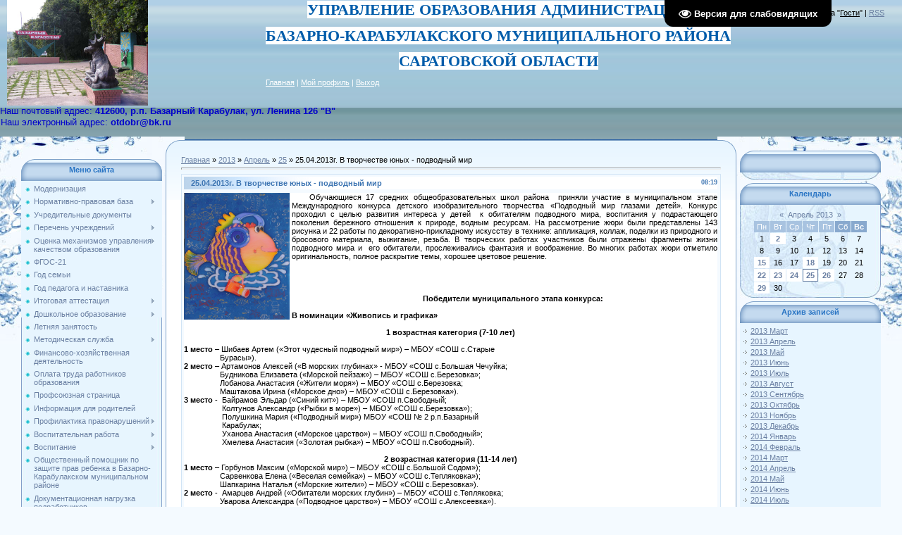

--- FILE ---
content_type: text/html; charset=UTF-8
request_url: http://www.uprobrbkmr.ru/news/25_04_2013g_v_tvorchestve_junykh_podvodnyj_mir/2013-04-25-27
body_size: 18071
content:
<html>
<head>

	<script type="text/javascript">new Image().src = "//counter.yadro.ru/hit;ucoznet?r"+escape(document.referrer)+(screen&&";s"+screen.width+"*"+screen.height+"*"+(screen.colorDepth||screen.pixelDepth))+";u"+escape(document.URL)+";"+Date.now();</script>
	<script type="text/javascript">new Image().src = "//counter.yadro.ru/hit;ucoz_desktop_ad?r"+escape(document.referrer)+(screen&&";s"+screen.width+"*"+screen.height+"*"+(screen.colorDepth||screen.pixelDepth))+";u"+escape(document.URL)+";"+Date.now();</script>
<meta http-equiv="content-type" content="text/html; charset=UTF-8">
<title>25.04.2013г. В творчестве юных - подводный мир - 25 Апреля 2013 - УПРАВЛЕНИЕ ОБРАЗОВАНИЯ БАЗАРНЫЙ КАРАБУЛАК</title>

<link type="text/css" rel="StyleSheet" href="/_st/my.css" />

	<link rel="stylesheet" href="/.s/src/base.min.css" />
	<link rel="stylesheet" href="/.s/src/layer7.min.css" />

	<script src="/.s/src/jquery-1.12.4.min.js"></script>
	
	<script src="/.s/src/uwnd.min.js"></script>
	<script src="//s747.ucoz.net/cgi/uutils.fcg?a=uSD&ca=2&ug=999&isp=0&r=0.406466242038913"></script>
	<link rel="stylesheet" href="/.s/src/ulightbox/ulightbox.min.css" />
	<link rel="stylesheet" href="/.s/src/social.css" />
	<script src="/.s/src/ulightbox/ulightbox.min.js"></script>
	<script src="/.s/src/visually_impaired.min.js"></script>
	<script>
/* --- UCOZ-JS-DATA --- */
window.uCoz = {"sign":{"7253":"Начать слайд-шоу","7252":"Предыдущий","7251":"Запрошенный контент не может быть загружен. Пожалуйста, попробуйте позже.","7254":"Изменить размер","7287":"Перейти на страницу с фотографией.","5255":"Помощник","5458":"Следующий","3125":"Закрыть"},"layerType":7,"site":{"domain":"uprobrbkmr.ru","host":"uprobrbkmr.ucoz.ru","id":"0uprobrbkmr"},"language":"ru","module":"news","uLightboxType":1,"country":"US","ssid":"045115551677465706740"};
/* --- UCOZ-JS-CODE --- */
	var uhe    = 2;
	var lng    = 'ru';
	var has    = 0;
	var imgs   = 1;
	var bg     = 1;
	var hwidth = 0;
	var bgs    = [1, 2 ];
	var fonts  = [18,20,22,24,26,28];
	var eyeSVG = '<?xml version="1.0" encoding="utf-8"?><svg width="18" height="18" viewBox="0 0 1750 1750" xmlns="http://www.w3.org/2000/svg"><path fill="#ffffff" d="M1664 960q-152-236-381-353 61 104 61 225 0 185-131.5 316.5t-316.5 131.5-316.5-131.5-131.5-316.5q0-121 61-225-229 117-381 353 133 205 333.5 326.5t434.5 121.5 434.5-121.5 333.5-326.5zm-720-384q0-20-14-34t-34-14q-125 0-214.5 89.5t-89.5 214.5q0 20 14 34t34 14 34-14 14-34q0-86 61-147t147-61q20 0 34-14t14-34zm848 384q0 34-20 69-140 230-376.5 368.5t-499.5 138.5-499.5-139-376.5-368q-20-35-20-69t20-69q140-229 376.5-368t499.5-139 499.5 139 376.5 368q20 35 20 69z"/></svg>';
	jQuery(function ($) {
		document.body.insertAdjacentHTML('afterBegin', '<a id="uhvb" class="in-body top-right" style="background-color:#000000; color:#ffffff; " href="javascript:;" onclick="uvcl();" itemprop="copy">'+eyeSVG+' <b>Версия для слабовидящих</b></a>');
		uhpv(has);
	});
	

		function eRateEntry(select, id, a = 65, mod = 'news', mark = +select.value, path = '', ajax, soc) {
			if (mod == 'shop') { path = `/${ id }/edit`; ajax = 2; }
			( !!select ? confirm(select.selectedOptions[0].textContent.trim() + '?') : true )
			&& _uPostForm('', { type:'POST', url:'/' + mod + path, data:{ a, id, mark, mod, ajax, ...soc } });
		}

		function updateRateControls(id, newRate) {
			let entryItem = self['entryID' + id] || self['comEnt' + id];
			let rateWrapper = entryItem.querySelector('.u-rate-wrapper');
			if (rateWrapper && newRate) rateWrapper.innerHTML = newRate;
			if (entryItem) entryItem.querySelectorAll('.u-rate-btn').forEach(btn => btn.remove())
		}

	let ajaxPageController = {
		showLoader : function() { document.getElementById('myGrid')?.classList.remove('u-hidden'); },
		hideLoader : function() { document.getElementById('myGrid')?.classList.add('u-hidden'); },
	};
 function uSocialLogin(t) {
			var params = {"ok":{"width":710,"height":390}};
			var ref = escape(location.protocol + '//' + ('www.uprobrbkmr.ru' || location.hostname) + location.pathname + ((location.hash ? ( location.search ? location.search + '&' : '?' ) + 'rnd=' + Date.now() + location.hash : ( location.search || '' ))));
			window.open('/'+t+'?ref='+ref,'conwin','width='+params[t].width+',height='+params[t].height+',status=1,resizable=1,left='+parseInt((screen.availWidth/2)-(params[t].width/2))+',top='+parseInt((screen.availHeight/2)-(params[t].height/2)-20)+'screenX='+parseInt((screen.availWidth/2)-(params[t].width/2))+',screenY='+parseInt((screen.availHeight/2)-(params[t].height/2)-20));
			return false;
		}
		function TelegramAuth(user){
			user['a'] = 9; user['m'] = 'telegram';
			_uPostForm('', {type: 'POST', url: '/index/sub', data: user});
		}
function loginPopupForm(params = {}) { new _uWnd('LF', ' ', -250, -100, { closeonesc:1, resize:1 }, { url:'/index/40' + (params.urlParams ? '?'+params.urlParams : '') }) }
/* --- UCOZ-JS-END --- */
</script>

	<style>.UhideBlock{display:none; }</style>
</head>

<body style="background:#F4FAFF; margin:0px; padding:0px;">
<div id="utbr8214" rel="s747"></div>

<div style="margin:0;padding:0;background:url('/.s/t/949/1.gif') repeat-x;">

<!--U1AHEADER1Z--><table border="0" cellpadding="0" cellspacing="0" width="" align=""><tbody><tr><td width="30%"><img src="/bk01.jpg" alt="" width="200px" align="middle" style="margin-left: 10px;"></td><td valign="top" align="center"><p><span style="color:#00408B;font:20pt bold Verdana,Tahoma;"><table style="border-collapse:collapse;width:100%;"><tbody><tr align="center"><td><p style="text-align: center;"><a href="https://egrul.nalog.ru/index.html#" class="op-excerpt" data-t="419AD84F682DF13A4A39302D57E96C3BBA9B148084EF44BCE0AD2AEC399F9CC06FF4FC9015BD421B11608EF6A75B4D1424C9F0D6D2AED634E70DD864D1457CB1" title="Сокращенное наименование отсутствует" style="margin: 0px; color: rgb(0, 92, 170); text-decoration-line: none; cursor: pointer; outline: none; font-family: PdfIntextCondPro-Bold; font-size: 22px; text-align: start; background-color: rgb(255, 255, 255);"><b>УПРАВЛЕНИЕ ОБРАЗОВАНИЯ АДМИНИСТРАЦИИ</b></a></p><p style="text-align: center;"><a href="https://egrul.nalog.ru/index.html#" class="op-excerpt" data-t="419AD84F682DF13A4A39302D57E96C3BBA9B148084EF44BCE0AD2AEC399F9CC06FF4FC9015BD421B11608EF6A75B4D1424C9F0D6D2AED634E70DD864D1457CB1" title="Сокращенное наименование отсутствует" style="margin: 0px; color: rgb(0, 92, 170); text-decoration-line: none; cursor: pointer; outline: none; font-family: PdfIntextCondPro-Bold; font-size: 22px; text-align: start; background-color: rgb(255, 255, 255);"><b>БАЗАРНО-КАРАБУЛАКСКОГО МУНИЦИПАЛЬНОГО РАЙОНА</b></a></p><p style="text-align: center;"><a href="https://egrul.nalog.ru/index.html#" class="op-excerpt" data-t="419AD84F682DF13A4A39302D57E96C3BBA9B148084EF44BCE0AD2AEC399F9CC06FF4FC9015BD421B11608EF6A75B4D1424C9F0D6D2AED634E70DD864D1457CB1" title="Сокращенное наименование отсутствует" style="margin: 0px; color: rgb(0, 92, 170); text-decoration-line: none; cursor: pointer; outline: none; font-family: PdfIntextCondPro-Bold; font-size: 22px; text-align: start; background-color: rgb(255, 255, 255);"><b>САРАТОВСКОЙ ОБЛАСТИ</b></a></p><p align="center" style="text-align: left;"><a href="http://uprobrbkmr.ru/" title="Главная"><font color="#ffffff">Главная</font></a><font color="#ffffff"> | </font><a href="" title="Мой профиль"><font color="#ffffff">Мой профиль</font></a><font color="#ffffff"> | </font><a href="//www.uprobrbkmr.ru/index/10" title="Выход"><font color="#ffffff">Выход</font></a></p></td></tr></tbody></table></span></p></td>
 <td style="background-attachment: scroll; background-repeat: no-repeat; background-image: url(" http:="" uprobrbkmr.ucoz.ru="" .s="" t="" 949="" 4.gif");="" background-position:="" 100%="" 50%;="" background-size:="" auto;="" background-origin:="" padding-box;="" background-clip:="" border-box;="" background-color:="" transparent;="" text-align:="" right;"="" valign="top">Среда, 21.01.2026, 05:40<br>Вы вошли как <a href="" title="Мой профиль"><b>Гость</b></a> | Группа "<u>Гости</u>" | <a href="http://www.uprobrbkmr.ru/news/rss/" title="RSS">RSS</a><br><br><br><br><br><br><br><br><br><br><br><a href="http://www.uprobrbkmr.ru//news/25_04_2013g_v_tvorchestve_junykh_podvodnyj_mir/2013-04-25-27" onclick="dmuGostSettings();" id="enableuGost" style="text-align: start; color: rgb(255, 255, 255);"><font size="4" style="font-size: 14pt;"></font></a></td></tr>
</tbody></table><div style="text-align: left;"><font color="#000080" style="color: rgb(0, 0, 205); font-size: 10pt;" size="2">Наш почтовый адрес: <b>412600, р.п. Базарный Карабулак, ул. Ленина 126 "В"</b></font></div><div><table style="text-align: left; border-collapse: collapse; width: 100%;"><tbody><tr><td><font size="2"><span style="color: rgb(0, 0, 205);">Наш электронный адрес</span><span style="color: rgb(0, 0, 205);"><font>:</font> </span><font style="color: rgb(0, 0, 205);"><b>otdobr@bk.ru</b></font></font></td><td style="text-align: right;"><br></td><td><b style="font-size: 18.6667px; color: rgb(0, 160, 0);"></b></td></tr></tbody></table><div style="text-align: left;"><br></div></div><!--/U1AHEADER1Z-->

<div style="background:url('/.s/t/949/5.jpg') right top no-repeat;margin:0;padding:0;"><div style="background:url('/.s/t/949/6.jpg') no-repeat;margin:0;padding:0;">

<!-- <middle> -->
<table border="0" cellpadding="0" cellspacing="0" width="100%">
<tr>
<td valign="top" style="width:200px;padding-top:20px;padding-left:30px;">
<!--U1CLEFTER1Z--><br>
<!-- <block1> -->

<table border="0" cellpadding="0" cellspacing="0" class="boxTable"><tbody><tr><td class="boxTitle"><b><!-- <bt> --><!--<s5184>-->Меню сайта<!--</s>--><!-- </bt> --></b></td></tr><tr><td class="boxContent"><!-- <bc> --><div id="uMenuDiv1" class="uMenuV" style="position:relative;"><ul class="uMenuRoot">
<li><div class="umn-tl"><div class="umn-tr"><div class="umn-tc"></div></div></div><div class="umn-ml"><div class="umn-mr"><div class="umn-mc"><div class="uMenuItem"><a href="/index/modernizacija/0-12"><span>Модернизация</span></a></div></div></div></div><div class="umn-bl"><div class="umn-br"><div class="umn-bc"><div class="umn-footer"></div></div></div></div></li>
<li style="position:relative;"><div class="umn-tl"><div class="umn-tr"><div class="umn-tc"></div></div></div><div class="umn-ml"><div class="umn-mr"><div class="umn-mc"><div class="uMenuItem"><div class="uMenuArrow"></div><a href="/index/normativno_pravovaja_baza/0-13"><span>Нормативно-правовая база</span></a></div></div></div></div><div class="umn-bl"><div class="umn-br"><div class="umn-bc"><div class="umn-footer"></div></div></div></div><ul style="display:none;">
<li><div class="uMenuItem"><a href="/index/federalnaja/0-125"><span>Федеральная</span></a></div></li>
<li><div class="uMenuItem"><a href="/index/regionalnaja/0-126"><span>Региональная</span></a></div></li>
<li><div class="uMenuItem"><a href="/index/municipalnaja/0-127"><span>Муниципальная</span></a></div><ul style="display:none;">
<li><div class="uMenuItem"><a href="/index/municipalnye_celevye_programmy/0-128"><span>Муниципальные целевые программы</span></a></div></li>
<li><div class="uMenuItem"><a href="/index/postanovlenija/0-129"><span>Постановления</span></a></div></li>
<li><div class="uMenuItem"><a href="/index/administrativnye_reglamenty/0-130"><span>Административные регламенты</span></a></div></li>
<li><div class="uMenuItem"><a href="/index/polozhenija/0-132"><span>Положения</span></a></div></li>
<li><div class="uMenuItem"><a href="/index/prikazy/0-131"><span>Приказы 2013г.</span></a></div></li>
<li><div class="uMenuItem"><a href="/index/prikazy_2014_goda/0-136"><span>Приказы 2014г.</span></a></div></li>
<li><div class="uMenuItem"><a href="http://www.uprobrbkmr.ru/index/prikazy_2015g/0-145"><span>Приказы 2015г.</span></a></div></li>
<li><div class="uMenuItem"><a href="http://www.uprobrbkmr.ru/index/prikazy_2017g/0-166"><span>Приказы 2017г.</span></a></div></li>
<li><div class="uMenuItem"><a href="/index/prikazy_2019g/0-175"><span>Приказы 2019г.</span></a></div></li>
<li><div class="uMenuItem"><a href="/index/prikazy_2019g/0-182"><span>Приказы 2021г.</span></a></div></li>
<li><div class="uMenuItem"><a href="/index/prikazy_2022g/0-201"><span>Приказы 2022г.</span></a></div></li></ul></li></ul></li>
<li><div class="umn-tl"><div class="umn-tr"><div class="umn-tc"></div></div></div><div class="umn-ml"><div class="umn-mr"><div class="umn-mc"><div class="uMenuItem"><a href="/index/uchreditelnye_dokumenty/0-15"><span>Учредительные документы</span></a></div></div></div></div><div class="umn-bl"><div class="umn-br"><div class="umn-bc"><div class="umn-footer"></div></div></div></div></li>
<li style="position:relative;"><div class="umn-tl"><div class="umn-tr"><div class="umn-tc"></div></div></div><div class="umn-ml"><div class="umn-mr"><div class="umn-mc"><div class="uMenuItem"><div class="uMenuArrow"></div><a href="/index/perechen_uchrezhdenij/0-16"><span>Перечень учреждений</span></a></div></div></div></div><div class="umn-bl"><div class="umn-br"><div class="umn-bc"><div class="umn-footer"></div></div></div></div><ul style="display:none;">
<li><div class="uMenuItem"><a href="/index/mbou_sosh/0-18"><span>МБОУ СОШ</span></a></div><ul style="display:none;">
<li><div class="uMenuItem"><a href="/index/mbou_sosh_1/0-67"><span>МБОУ СОШ №1</span></a></div></li>
<li><div class="uMenuItem"><a href="/index/mbou_sosh_2/0-68"><span>МБОУ СОШ №2</span></a></div></li>
<li><div class="uMenuItem"><a href="/index/mbou_sosh_svobodnyj/0-70"><span>МБОУ СОШ Свободный</span></a></div></li>
<li><div class="uMenuItem"><a href="/index/mbou_sosh_alekseevka/0-212"><span>МБОУ СОШ Алексеевка</span></a></div></li>
<li><div class="uMenuItem"><a href="/index/mbou_sosh_khvatovka/0-213"><span>МБОУ СОШ Хватовка</span></a></div></li>
<li><div class="uMenuItem"><a href="/index/mbou_sosh_jakovlevka/0-88"><span>МБОУ СОШ Яковлевка</span></a></div></li></ul></li>
<li><div class="uMenuItem"><a href="/index/mbdou_ds/0-19"><span>МБДОУ ДС</span></a></div><ul style="display:none;">
<li><div class="uMenuItem"><a href="/index/mbdou_ds_detskij_sad_1/0-93"><span>МБДОУ ДС №1 р.п. Базарный Карабулак</span></a></div></li>
<li><div class="uMenuItem"><a href="/index/mbdou_ds_detskij_sad_2/0-94"><span>МБДОУ ДС Детский сад №2</span></a></div></li>
<li><div class="uMenuItem"><a href="/index/mbdou_ds_detskij_sad_5/0-96"><span>МБДОУ ДС №5 р.п. Базарный Карабулак</span></a></div></li>
<li><div class="uMenuItem"><a href="/index/mbdou_ds_alekseevka/0-97"><span>МБДОУ ДС Алексеевка</span></a></div></li>
<li><div class="uMenuItem"><a href="/index/mbdou_ds_ivanovka/0-98"><span>МБДОУ ДС Ивановка</span></a></div></li>
<li><div class="uMenuItem"><a href="/index/mbdou_ds_kazanla/0-100"><span>МБДОУ ДС Казанла</span></a></div></li>
<li><div class="uMenuItem"><a href="/index/mbdou_ds_svobodnyj/0-102"><span>МБДОУ ДС Свободный</span></a></div></li>
<li><div class="uMenuItem"><a href="/index/mbdou_ds_sukhoj_karabulak/0-105"><span>МБДОУ ДС Сухой Карабулак</span></a></div></li>
<li><div class="uMenuItem"><a href="/index/mbdou_ds_quot_raduga_quot_r_p_bazarnyj_karabulak/0-107"><span>МАДОУ ДС "Радуга"  р.п. Базарный Карабулак</span></a></div></li>
<li><div class="uMenuItem"><a href="/index/mbdou_ds_staraja_zhukovka/0-112"><span>МБДОУ ДС Старая Жуковка</span></a></div></li>
<li><div class="uMenuItem"><a href="/index/mbdou_ds_jakovlevka/0-113"><span>МБДОУ ДС Яковлевка</span></a></div></li>
<li><div class="uMenuItem"><a href="/index/mbdou_ds_maksimovka/0-116"><span>МБДОУ ДС Максимовка</span></a></div></li>
<li><div class="uMenuItem"><a href="/index/mbdou_ds_bolshaja_chechujka/0-121"><span>МБДОУ ДС Большая Чечуйка</span></a></div></li>
<li><div class="uMenuItem"><a href="/index/mbdou_ds_starye_burasy/0-122"><span>МБДОУ ДС Старые Бурасы</span></a></div></li>
<li><div class="uMenuItem"><a href="/index/mbdou_ds_khvatovka/0-123"><span>МБДОУ ДС Хватовка</span></a></div></li></ul></li>
<li><div class="uMenuItem"><a href="/index/djussh_i_ddt/0-20"><span>ДЮСШ и ДДТ</span></a></div></li></ul></li>
<li style="position:relative;"><div class="umn-tl"><div class="umn-tr"><div class="umn-tc"></div></div></div><div class="umn-ml"><div class="umn-mr"><div class="umn-mc"><div class="uMenuItem"><div class="uMenuArrow"></div><a href="/index/ocenka_mekhanizmov_upravlenija_kachestvom_obrazovanija/0-187"><span>Оценка механизмов управления качеством образования</span></a></div></div></div></div><div class="umn-bl"><div class="umn-br"><div class="umn-bc"><div class="umn-footer"></div></div></div></div><ul style="display:none;">
<li><div class="uMenuItem"><a href="/index/municipalnye_mekhanizmy_upravlenija_kachestvom_obrazovanija/0-202"><span>Муниципальные механизмы управления качеством образования</span></a></div></li>
<li><div class="uMenuItem"><a href="/index/sistema_ocenki_kachestva_podgotovki_obuchajushhikhsja/0-188"><span>Система оценки качества подготовки обучающихся</span></a></div></li>
<li><div class="uMenuItem"><a href="/index/sistema_raboty_so_shkolami_s_nizkimi_rezultatami_obuchenija_i_ili_shkolami_funkcionirujushhimi_v_neblagop/0-189"><span>Система работы со школами с низкими результатами обучения и/или школами, функционирующими в неблагоп</span></a></div></li>
<li><div class="uMenuItem"><a href="/index/sistema_vyjavlenija_podderzhki_i_razvitija_sposobnostej_i_talantov_u_detej_i_molodezhi/0-190"><span>Система выявления, поддержки и развития способностей и талантов у детей и молодежи</span></a></div></li>
<li><div class="uMenuItem"><a href="/index/sistema_raboty_po_samoopredeleniju_i_professionalnoj_orientacii_obuchajushhikhsja/0-191"><span>Система работы по самоопределению и профессиональной ориентации обучающихся</span></a></div></li>
<li><div class="uMenuItem"><a href="/index/sistema_monitoringa_ehffektivnosti_rukovoditelej_obrazovatelnykh_organizacij/0-192"><span>Система мониторинга эффективности руководителей образовательных организаций</span></a></div></li>
<li><div class="uMenuItem"><a href="/index/sistema_obespechenija_professionalnogo_razvitija_pedagogicheskikh_rabotnikov/0-193"><span>Система обеспечения профессионального развития педагогических работников</span></a></div></li>
<li><div class="uMenuItem"><a href="http://www.uprobrbkmr.ru/index/municipalnye_upravlencheskie_mekhanizmy_v_sfere_vospitanija/0-184"><span>Система организации воспитания обучающихся</span></a></div></li>
<li><div class="uMenuItem"><a href="/index/sistema_monitoringa_kachestva_doshkolnogo_obrazovanija/0-195"><span>Система мониторинга качества дошкольного образования</span></a></div></li></ul></li>
<li><div class="umn-tl"><div class="umn-tr"><div class="umn-tc"></div></div></div><div class="umn-ml"><div class="umn-mr"><div class="umn-mc"><div class="uMenuItem"><a href="/index/fgos/0-22"><span>ФГОС-21</span></a></div></div></div></div><div class="umn-bl"><div class="umn-br"><div class="umn-bc"><div class="umn-footer"></div></div></div></div></li>
<li><div class="umn-tl"><div class="umn-tr"><div class="umn-tc"></div></div></div><div class="umn-ml"><div class="umn-mr"><div class="umn-mc"><div class="uMenuItem"><a href="/index/god_semi/0-210"><span>Год семьи</span></a></div></div></div></div><div class="umn-bl"><div class="umn-br"><div class="umn-bc"><div class="umn-footer"></div></div></div></div></li>
<li><div class="umn-tl"><div class="umn-tr"><div class="umn-tc"></div></div></div><div class="umn-ml"><div class="umn-mr"><div class="umn-mc"><div class="uMenuItem"><a href="/index/god_pedagoga_i_nastavnika/0-207"><span>Год педагога и наставника</span></a></div></div></div></div><div class="umn-bl"><div class="umn-br"><div class="umn-bc"><div class="umn-footer"></div></div></div></div></li>
<li style="position:relative;"><div class="umn-tl"><div class="umn-tr"><div class="umn-tc"></div></div></div><div class="umn-ml"><div class="umn-mr"><div class="umn-mc"><div class="uMenuItem"><div class="uMenuArrow"></div><a href="/index/itogovaja_attestacija/0-23"><span>Итоговая аттестация</span></a></div></div></div></div><div class="umn-bl"><div class="umn-br"><div class="umn-bc"><div class="umn-footer"></div></div></div></div><ul style="display:none;">
<li><div class="uMenuItem"><a href="/index/egeh/0-133"><span>ЕГЭ</span></a></div></li>
<li><div class="uMenuItem"><a href="/index/gia/0-134"><span>ГИА</span></a></div></li>
<li><div class="uMenuItem"><a href="/index/normativnaja_baza/0-197"><span>Нормативная база</span></a></div></li>
<li><div class="uMenuItem"><a href="/index/celevoe_obuchenie/0-208"><span>Целевое обучение</span></a></div></li></ul></li>
<li style="position:relative;"><div class="umn-tl"><div class="umn-tr"><div class="umn-tc"></div></div></div><div class="umn-ml"><div class="umn-mr"><div class="umn-mc"><div class="uMenuItem"><div class="uMenuArrow"></div><a href="/index/doshkolnoe_obrazovanie/0-24"><span>Дошкольное образование</span></a></div></div></div></div><div class="umn-bl"><div class="umn-br"><div class="umn-bc"><div class="umn-footer"></div></div></div></div><ul style="display:none;">
<li><div class="uMenuItem"><a href="http://www.uprobrbkmr.ru/index/normativnaja_dokumentacija/0-146"><span>Нормативная документация</span></a></div></li>
<li><div class="uMenuItem"><a href="http://www.uprobrbkmr.ru/index/rajonnye_metodicheskie_obedinenija/0-147"><span>Районные методические объединения</span></a></div></li>
<li><div class="uMenuItem"><a href="http://www.uprobrbkmr.ru/index/municipalnye_konkursy/0-148"><span>Муниципальные конкурсы</span></a></div></li>
<li><div class="uMenuItem"><a href="http://www.uprobrbkmr.ru/index/fgos_do/0-149"><span>ФОП ДО</span></a></div></li>
<li><div class="uMenuItem"><a href="http://www.uprobrbkmr.ru/index/obmen_opytom/0-169"><span>Обмен опытом</span></a></div></li></ul></li>
<li><div class="umn-tl"><div class="umn-tr"><div class="umn-tc"></div></div></div><div class="umn-ml"><div class="umn-mr"><div class="umn-mc"><div class="uMenuItem"><a href="/index/letnjaja_zanjatost/0-25"><span>Летняя занятость</span></a></div></div></div></div><div class="umn-bl"><div class="umn-br"><div class="umn-bc"><div class="umn-footer"></div></div></div></div></li>
<li style="position:relative;"><div class="umn-tl"><div class="umn-tr"><div class="umn-tc"></div></div></div><div class="umn-ml"><div class="umn-mr"><div class="umn-mc"><div class="uMenuItem"><div class="uMenuArrow"></div><a href="/index/metodicheskaja_sluzhba/0-27"><span>Методическая служба</span></a></div></div></div></div><div class="umn-bl"><div class="umn-br"><div class="umn-bc"><div class="umn-footer"></div></div></div></div><ul style="display:none;">
<li><div class="uMenuItem"><a href="/index/normativnye_dokumenty/0-204"><span>Нормативные документы</span></a></div></li>
<li><div class="uMenuItem"><a href="/index/plan_raboty_mms/0-205"><span>План работы ММС</span></a></div></li>
<li><div class="uMenuItem"><a href="/index/attestacija_pedagogicheskikh_rabotnikov/0-28"><span>Аттестация педагогических работников</span></a></div></li>
<li><div class="uMenuItem"><a href="/index/konkurs_professionalnogo_masterstva/0-29"><span>Конкурс профессионального мастерства</span></a></div></li>
<li><div class="uMenuItem"><a href="/index/konkurs_professionalnogo_masterstva_dou/0-178"><span>Конкурс профессионального мастерства ДОУ</span></a></div></li>
<li><div class="uMenuItem"><a href="/index/metodicheskie_obedinenija/0-30"><span>Методические объединения</span></a></div></li>
<li><div class="uMenuItem"><a href="/index/kursy_povyshenija_kvalifikacii/0-138"><span>Курсы повышения квалификации</span></a></div></li>
<li><div class="uMenuItem"><a href="/index/innovacionnaja_dejatelnost/0-180"><span>Инновационная деятельность</span></a></div></li>
<li><div class="uMenuItem"><a href="http://www.uprobrbkmr.ru/index/olimpiada/0-154"><span>Олимпиада</span></a></div></li></ul></li>
<li><div class="umn-tl"><div class="umn-tr"><div class="umn-tc"></div></div></div><div class="umn-ml"><div class="umn-mr"><div class="umn-mc"><div class="uMenuItem"><a href="/index/finansovo_khozjajstvennaja_dejatelnost/0-31"><span>Финансово-хозяйственная деятельность</span></a></div></div></div></div><div class="umn-bl"><div class="umn-br"><div class="umn-bc"><div class="umn-footer"></div></div></div></div></li>
<li><div class="umn-tl"><div class="umn-tr"><div class="umn-tc"></div></div></div><div class="umn-ml"><div class="umn-mr"><div class="umn-mc"><div class="uMenuItem"><a href="http://www.uprobrbkmr.ru/index/oplata_truda_rabotnikov_obrazovanija/0-153"><span>Оплата труда работников образования</span></a></div></div></div></div><div class="umn-bl"><div class="umn-br"><div class="umn-bc"><div class="umn-footer"></div></div></div></div></li>
<li><div class="umn-tl"><div class="umn-tr"><div class="umn-tc"></div></div></div><div class="umn-ml"><div class="umn-mr"><div class="umn-mc"><div class="uMenuItem"><a href="http://www.bkprof.ucoz.com" target="_blank"><span>Профсоюзная страница</span></a></div></div></div></div><div class="umn-bl"><div class="umn-br"><div class="umn-bc"><div class="umn-footer"></div></div></div></div></li>
<li><div class="umn-tl"><div class="umn-tr"><div class="umn-tc"></div></div></div><div class="umn-ml"><div class="umn-mr"><div class="umn-mc"><div class="uMenuItem"><a href="/index/informacija_dlja_roditelej/0-33"><span>Информация для родителей</span></a></div></div></div></div><div class="umn-bl"><div class="umn-br"><div class="umn-bc"><div class="umn-footer"></div></div></div></div></li>
<li style="position:relative;"><div class="umn-tl"><div class="umn-tr"><div class="umn-tc"></div></div></div><div class="umn-ml"><div class="umn-mr"><div class="umn-mc"><div class="uMenuItem"><div class="uMenuArrow"></div><a href="/index/profilaktika_pravonarushenij/0-35"><span>Профилактика правонарушений</span></a></div></div></div></div><div class="umn-bl"><div class="umn-br"><div class="umn-bc"><div class="umn-footer"></div></div></div></div><ul style="display:none;">
<li><div class="uMenuItem"><a href="/index/informacija/0-40"><span>Информация</span></a></div></li>
<li><div class="uMenuItem"><a href="/index/metodicheskie_rekomendacii/0-62"><span>Методические рекомендации</span></a></div></li></ul></li>
<li style="position:relative;"><div class="umn-tl"><div class="umn-tr"><div class="umn-tc"></div></div></div><div class="umn-ml"><div class="umn-mr"><div class="umn-mc"><div class="uMenuItem"><div class="uMenuArrow"></div><a href="/index/vospitatelnaja_rabota/0-36"><span>Воспитательная работа</span></a></div></div></div></div><div class="umn-bl"><div class="umn-br"><div class="umn-bc"><div class="umn-footer"></div></div></div></div><ul style="display:none;">
<li><div class="uMenuItem"><a href="/index/realizuemye_programmy/0-44"><span>Реализуемые программы</span></a></div></li>
<li><div class="uMenuItem"><a href="/index/planirovanie/0-48"><span>Планирование</span></a></div></li>
<li><div class="uMenuItem"><a href="/index/konkursy/0-50"><span>Конкурсы</span></a></div><ul style="display:none;">
<li><div class="uMenuItem"><a href="/index/polozhenija/0-52"><span>Положения</span></a></div></li>
<li><div class="uMenuItem"><a href="/index/itogi/0-53"><span>Итоги</span></a></div></li></ul></li></ul></li>
<li style="position:relative;"><div class="umn-tl"><div class="umn-tr"><div class="umn-tc"></div></div></div><div class="umn-ml"><div class="umn-mr"><div class="umn-mc"><div class="uMenuItem"><div class="uMenuArrow"></div><a href="/index/vospitanie/0-183"><span>Воспитание</span></a></div></div></div></div><div class="umn-bl"><div class="umn-br"><div class="umn-bc"><div class="umn-footer"></div></div></div></div><ul style="display:none;">
<li><div class="uMenuItem"><a href="/index/municipalnye_upravlencheskie_mekhanizmy_v_sfere_vospitanija/0-184"><span>Муниципальные управленческие механизмы в сфере воспитания</span></a></div></li></ul></li>
<li><div class="umn-tl"><div class="umn-tr"><div class="umn-tc"></div></div></div><div class="umn-ml"><div class="umn-mr"><div class="umn-mc"><div class="uMenuItem"><a href="http://www.uprobrbkmr.ru/index/obshhestvennyj_pomoshhnik_po_zashhite_prav_rebenka/0-163"><span>Общественный помощник по защите прав ребенка в Базарно-Карабулакском муниципальном районе</span></a></div></div></div></div><div class="umn-bl"><div class="umn-br"><div class="umn-bc"><div class="umn-footer"></div></div></div></div></li>
<li><div class="umn-tl"><div class="umn-tr"><div class="umn-tc"></div></div></div><div class="umn-ml"><div class="umn-mr"><div class="umn-mc"><div class="uMenuItem"><a href="http://www.uprobrbkmr.ru/index/kadrovaja_sluzhba/0-150"><span>Документационная нагрузка педработников</span></a></div></div></div></div><div class="umn-bl"><div class="umn-br"><div class="umn-bc"><div class="umn-footer"></div></div></div></div></li>
<li><div class="umn-tl"><div class="umn-tr"><div class="umn-tc"></div></div></div><div class="umn-ml"><div class="umn-mr"><div class="umn-mc"><div class="uMenuItem"><a href="/index/plan_raboty/0-55"><span>План мероприятий</span></a></div></div></div></div><div class="umn-bl"><div class="umn-br"><div class="umn-bc"><div class="umn-footer"></div></div></div></div></li>
<li><div class="umn-tl"><div class="umn-tr"><div class="umn-tc"></div></div></div><div class="umn-ml"><div class="umn-mr"><div class="umn-mc"><div class="uMenuItem"><a href="/index/realizacija_novogo_zakona_ob_obrazovanii_v_rf/0-60"><span>Реализация нового закона об образовании в РФ</span></a></div></div></div></div><div class="umn-bl"><div class="umn-br"><div class="umn-bc"><div class="umn-footer"></div></div></div></div></li>
<li><div class="umn-tl"><div class="umn-tr"><div class="umn-tc"></div></div></div><div class="umn-ml"><div class="umn-mr"><div class="umn-mc"><div class="uMenuItem"><a href="/index/goszakaz/0-95"><span>Госзаказ</span></a></div></div></div></div><div class="umn-bl"><div class="umn-br"><div class="umn-bc"><div class="umn-footer"></div></div></div></div></li>
<li><div class="umn-tl"><div class="umn-tr"><div class="umn-tc"></div></div></div><div class="umn-ml"><div class="umn-mr"><div class="umn-mc"><div class="uMenuItem"><a href="/index/statisticheskaja_informacija/0-117"><span>Статистическая информация</span></a></div></div></div></div><div class="umn-bl"><div class="umn-br"><div class="umn-bc"><div class="umn-footer"></div></div></div></div></li>
<li style="position:relative;"><div class="umn-tl"><div class="umn-tr"><div class="umn-tc"></div></div></div><div class="umn-ml"><div class="umn-mr"><div class="umn-mc"><div class="uMenuItem"><div class="uMenuArrow"></div><a href="/index/oficialnye_vystuplenija_publikacii/0-119"><span>Официальные выступления</span></a></div></div></div></div><div class="umn-bl"><div class="umn-br"><div class="umn-bc"><div class="umn-footer"></div></div></div></div><ul style="display:none;">
<li><div class="uMenuItem"><a href="http://www.uprobrbkmr.ru/index/oficialnye_vystuplenija_publikacii_2012_2013gg/0-142"><span>2012-2013гг.</span></a></div></li>
<li><div class="uMenuItem"><a href="http://www.uprobrbkmr.ru/index/2013_2014gg/0-143"><span>2013-2014гг.</span></a></div></li>
<li><div class="uMenuItem"><a href="http://www.uprobrbkmr.ru/index/2014_2015gg/0-144"><span>2014-2015гг.</span></a></div></li>
<li><div class="uMenuItem"><a href="http://www.uprobrbkmr.ru/index/2015_2016gg/0-155"><span>2015-2016гг.</span></a></div></li></ul></li>
<li><div class="umn-tl"><div class="umn-tr"><div class="umn-tc"></div></div></div><div class="umn-ml"><div class="umn-mr"><div class="umn-mc"><div class="uMenuItem"><a href="/index/monitoring_kachestva_obrazovanija/0-135"><span>Мониторинг качества образования</span></a></div></div></div></div><div class="umn-bl"><div class="umn-br"><div class="umn-bc"><div class="umn-footer"></div></div></div></div></li>
<li><div class="umn-tl"><div class="umn-tr"><div class="umn-tc"></div></div></div><div class="umn-ml"><div class="umn-mr"><div class="umn-mc"><div class="uMenuItem"><a href="/index/kompleks_gto/0-137"><span>Комплекс ГТО</span></a></div></div></div></div><div class="umn-bl"><div class="umn-br"><div class="umn-bc"><div class="umn-footer"></div></div></div></div></li>
<li><div class="umn-tl"><div class="umn-tr"><div class="umn-tc"></div></div></div><div class="umn-ml"><div class="umn-mr"><div class="umn-mc"><div class="uMenuItem"><a href="http://www.uprobrbkmr.ru/index/proforientacija/0-151"><span>Профориентация</span></a></div></div></div></div><div class="umn-bl"><div class="umn-br"><div class="umn-bc"><div class="umn-footer"></div></div></div></div></li>
<li><div class="umn-tl"><div class="umn-tr"><div class="umn-tc"></div></div></div><div class="umn-ml"><div class="umn-mr"><div class="umn-mc"><div class="uMenuItem"><a href="http://www.uprobrbkmr.ru/index/bezopasnost_obrazovatelnykh_uchrezhdenij/0-152"><span>Безопасность образовательных учреждений</span></a></div></div></div></div><div class="umn-bl"><div class="umn-br"><div class="umn-bc"><div class="umn-footer"></div></div></div></div></li>
<li><div class="umn-tl"><div class="umn-tr"><div class="umn-tc"></div></div></div><div class="umn-ml"><div class="umn-mr"><div class="umn-mc"><div class="uMenuItem"><a href="http://www.uprobrbkmr.ru/index/programmy/0-162"><span>Программы</span></a></div></div></div></div><div class="umn-bl"><div class="umn-br"><div class="umn-bc"><div class="umn-footer"></div></div></div></div></li>
<li><div class="umn-tl"><div class="umn-tr"><div class="umn-tc"></div></div></div><div class="umn-ml"><div class="umn-mr"><div class="umn-mc"><div class="uMenuItem"><a href="/index/rabota_s_obrashhenijami_grazhdan/0-118"><span>Работа с обращениями граждан</span></a></div></div></div></div><div class="umn-bl"><div class="umn-br"><div class="umn-bc"><div class="umn-footer"></div></div></div></div></li>
<li><div class="umn-tl"><div class="umn-tr"><div class="umn-tc"></div></div></div><div class="umn-ml"><div class="umn-mr"><div class="umn-mc"><div class="uMenuItem"><a href="http://www.uprobrbkmr.ru/index/deklaracija_obrazovanija/0-168"><span>Декларация образования</span></a></div></div></div></div><div class="umn-bl"><div class="umn-br"><div class="umn-bc"><div class="umn-footer"></div></div></div></div></li>
<li><div class="umn-tl"><div class="umn-tr"><div class="umn-tc"></div></div></div><div class="umn-ml"><div class="umn-mr"><div class="umn-mc"><div class="uMenuItem"><a href="http://www.uprobrbkmr.ru/index/ssylki_videokonsultacij_egeh_2018/0-170"><span>Ссылки видеоконсультации ЕГЭ</span></a></div></div></div></div><div class="umn-bl"><div class="umn-br"><div class="umn-bc"><div class="umn-footer"></div></div></div></div></li>
<li><div class="umn-tl"><div class="umn-tr"><div class="umn-tc"></div></div></div><div class="umn-ml"><div class="umn-mr"><div class="umn-mc"><div class="uMenuItem"><a href="/index/dejatelnost_ehkspertnogo_soveta/0-171"><span>Деятельность Экспертного совета</span></a></div></div></div></div><div class="umn-bl"><div class="umn-br"><div class="umn-bc"><div class="umn-footer"></div></div></div></div></li>
<li><div class="umn-tl"><div class="umn-tr"><div class="umn-tc"></div></div></div><div class="umn-ml"><div class="umn-mr"><div class="umn-mc"><div class="uMenuItem"><a href="/index/vazhnaja_informacija/0-172"><span>Важная информация</span></a></div></div></div></div><div class="umn-bl"><div class="umn-br"><div class="umn-bc"><div class="umn-footer"></div></div></div></div></li>
<li><div class="umn-tl"><div class="umn-tr"><div class="umn-tc"></div></div></div><div class="umn-ml"><div class="umn-mr"><div class="umn-mc"><div class="uMenuItem"><a href="/index/proekt_500/0-200"><span>Проект 500+</span></a></div></div></div></div><div class="umn-bl"><div class="umn-br"><div class="umn-bc"><div class="umn-footer"></div></div></div></div></li>
<li><div class="umn-tl"><div class="umn-tr"><div class="umn-tc"></div></div></div><div class="umn-ml"><div class="umn-mr"><div class="umn-mc"><div class="uMenuItem"><a href="/index/mu_quot_co_uo_bkmr_quot/0-173"><span>МУ ЦО УО БКМР</span></a></div></div></div></div><div class="umn-bl"><div class="umn-br"><div class="umn-bc"><div class="umn-footer"></div></div></div></div></li>
<li><div class="umn-tl"><div class="umn-tr"><div class="umn-tc"></div></div></div><div class="umn-ml"><div class="umn-mr"><div class="umn-mc"><div class="uMenuItem"><a href="/index/konsultacionnye_centry_v_dou/0-176"><span>Консультационные центры в ДОУ</span></a></div></div></div></div><div class="umn-bl"><div class="umn-br"><div class="umn-bc"><div class="umn-footer"></div></div></div></div></li>
<li><div class="umn-tl"><div class="umn-tr"><div class="umn-tc"></div></div></div><div class="umn-ml"><div class="umn-mr"><div class="umn-mc"><div class="uMenuItem"><a href="/index/virtualnaja_konsultacija/0-177"><span>Виртуальная консультация</span></a></div></div></div></div><div class="umn-bl"><div class="umn-br"><div class="umn-bc"><div class="umn-footer"></div></div></div></div></li>
<li><div class="umn-tl"><div class="umn-tr"><div class="umn-tc"></div></div></div><div class="umn-ml"><div class="umn-mr"><div class="umn-mc"><div class="uMenuItem"><a href="/index/shkola_minprosveshhenija_rossii/0-206"><span>Школа Минпросвещения России</span></a></div></div></div></div><div class="umn-bl"><div class="umn-br"><div class="umn-bc"><div class="umn-footer"></div></div></div></div></li>
<li><div class="umn-tl"><div class="umn-tr"><div class="umn-tc"></div></div></div><div class="umn-ml"><div class="umn-mr"><div class="umn-mc"><div class="uMenuItem"><a href="/index/akkreditacionnyj_monitoring_sistemy_obrazovanija/0-209"><span>Аккредитационный мониторинг системы образования</span></a></div></div></div></div><div class="umn-bl"><div class="umn-br"><div class="umn-bc"><div class="umn-footer"></div></div></div></div></li>
<li><div class="umn-tl"><div class="umn-tr"><div class="umn-tc"></div></div></div><div class="umn-ml"><div class="umn-mr"><div class="umn-mc"><div class="uMenuItem"><a href="http://www.uprobrbkmr.ru/index/stop_terrorizm/0-167"><span>«Стоп, терроризм!»</span></a></div></div></div></div><div class="umn-bl"><div class="umn-br"><div class="umn-bc"><div class="umn-footer"></div></div></div></div></li>
<li><div class="umn-tl"><div class="umn-tr"><div class="umn-tc"></div></div></div><div class="umn-ml"><div class="umn-mr"><div class="umn-mc"><div class="uMenuItem"><a href="/index/vakansii/0-46"><span>Вакансии</span></a></div></div></div></div><div class="umn-bl"><div class="umn-br"><div class="umn-bc"><div class="umn-footer"></div></div></div></div></li>
<li><div class="umn-tl"><div class="umn-tr"><div class="umn-tc"></div></div></div><div class="umn-ml"><div class="umn-mr"><div class="umn-mc"><div class="uMenuItem"><a href="/index/kontakty/0-38"><span>Контакты</span></a></div></div></div></div><div class="umn-bl"><div class="umn-br"><div class="umn-bc"><div class="umn-footer"></div></div></div></div></li>
<li><div class="umn-tl"><div class="umn-tr"><div class="umn-tc"></div></div></div><div class="umn-ml"><div class="umn-mr"><div class="umn-mc"><div class="uMenuItem"><a href="/index/obratnaja_svjaz/0-43"><span>Обратная связь</span></a></div></div></div></div><div class="umn-bl"><div class="umn-br"><div class="umn-bc"><div class="umn-footer"></div></div></div></div></li>
<li><div class="umn-tl"><div class="umn-tr"><div class="umn-tc"></div></div></div><div class="umn-ml"><div class="umn-mr"><div class="umn-mc"><div class="uMenuItem"><a href="/index/skhema_proezda/0-198"><span>Схема проезда</span></a></div></div></div></div><div class="umn-bl"><div class="umn-br"><div class="umn-bc"><div class="umn-footer"></div></div></div></div></li></ul></div><script>$(function(){_uBuildMenu('#uMenuDiv1',0,document.location.href+'/','uMenuItemA','uMenuArrow',2500);})</script><!-- </bc> --></td></tr></tbody></table>

<!-- </block1> -->

<!-- <block2> -->

<!-- </block2> -->

<!-- <block3> -->

<!-- </block3> -->

<!-- <block4> -->

<!-- </block4> -->

<!-- <block5> -->

<!-- </block5> -->

<!-- <block6> -->

<table border="0" cellpadding="0" cellspacing="0" class="boxTable"><tbody><tr><td class="boxTitle"><b><!-- <bt> --><!--<s5195>-->Статистика<!--</s>--><!-- </bt> --></b></td></tr><tr><td class="boxContent"><div align="center"><!-- <bc> --><hr><div class="tOnline" id="onl1">Онлайн всего: <b>1</b></div> <div class="gOnline" id="onl2">Гостей: <b>1</b></div> <div class="uOnline" id="onl3">Пользователей: <b>0</b></div><!-- </bc> --></div></td></tr></tbody></table>

<!-- </block6> -->

<!-- <block7> -->
<!--IF-->
<table border="0" cellpadding="0" cellspacing="0" class="boxTable"><tbody><tr><td class="boxTitle"><b><!-- <bt> --><!--<s5184>-->Облако тегов<!--</s>--><!-- </bt> --></b></td></tr><tr><td class="boxContent"><p><noindex></noindex></p></td></tr></tbody></table><div><font style="font-size: 8pt;" size="1">ЕСТЬ ВОПРОСЫ</font></div><div><font style="" size="1">ПО БЮРОКРАТИЧЕСКОЙ НАГРУЗКЕ</font></div><div><font style="" size="1">НА УЧИТЕЛЕЙ?</font></div><div><font style="" size="1">ПОЛУЧИТЕ ОПЕРАТИВНЫЙ ОТВЕТ</font></div><div><font style="" size="1">В ЧАТ-БОТЕ</font></div><div><font style="" size="1">ПОМОЩНИК</font></div><div><font style="" size="1">РОСОБРНАДЗОРА</font></div><div><font size="2"><img src="/chat-bot_page-0001.jpg" alt="" width="200px" height="200px"><br></font></div><div><div style="font-size: small;">Чат - бот в Telegram</div><div style="font-size: small;">комитета по государственному контролю</div><div style="font-size: small;">и надзору в сфере образования</div><div style="font-size: small;">@Komuse_Bot</div><div style=""><font size="1"><img src="/chat-bot_page-0002.jpg" alt="" style="font-size: 8pt;" width="200px" height="200px"></font><br></div></div><!--/U1CLEFTER1Z-->
 </td>

<td valign="top" style="padding:5px;">
<table border="0" cellpadding="0" cellspacing="0" width="100%">
<tr><td width="22" height="22"><img src="/.s/t/949/7.gif" border="0"></td><td style="background:url('/.s/t/949/8.gif');"></td><td width="22" height="22"><img src="/.s/t/949/9.gif" border="0"></td></tr>
<tr><td width="22" valign="top" style="background:url('/.s/t/949/10.gif');"><img src="/.s/t/949/11.gif" border="0"></td><td style="background:url('/.s/t/949/12.gif') repeat-x #FFFFFF;" valign="top"><!-- <body> --><a href="http://uprobrbkmr.ru/"><!--<s5176>-->Главная<!--</s>--></a> &raquo; <a class="dateBar breadcrumb-item" href="/news/2013-00">2013</a> <span class="breadcrumb-sep">&raquo;</span> <a class="dateBar breadcrumb-item" href="/news/2013-04">Апрель</a> <span class="breadcrumb-sep">&raquo;</span> <a class="dateBar breadcrumb-item" href="/news/2013-04-25">25</a> &raquo; 25.04.2013г. В творчестве юных - подводный мир
<hr />

<table border="0" width="100%" cellspacing="1" cellpadding="2" class="eBlock">
<tr><td width="90%"><div class="eTitle"><div style="float:right;font-size:9px;">08:19 </div>25.04.2013г. В творчестве юных - подводный мир</div></td></tr>
<tr><td class="eMessage"><div id="nativeroll_video_cont" style="display:none;"></div><p style="margin:0cm;margin-bottom:.0001pt;text-align:justify;text-indent:18.7pt;
background:white"><a href="/new/fr_2.jpg"><img src="/new/fr_2.jpg" alt="" align="left" width="150"></a>Обучающиеся
17 средних общеобразовательных школ района <span style="mso-spacerun:yes">&nbsp;</span>приняли участие в муниципальном этапе
Международного конкурса детского изобразительного творчества «Подводный мир
глазами детей». Конкурс проходил с целью развития интереса у детей<span style="mso-spacerun:yes">&nbsp; </span>к обитателям подводного мира, воспитания у
подрастающего поколения бережного отношения к природе, водным ресурсам. На
рассмотрение жюри были представлены 143 рисунка и 22 работы по
декоративно-прикладному искусству в технике: аппликация, коллаж, поделки из
природного и бросового материала, выжигание, резьба. В творческих работах
участников были отражены фрагменты жизни подводного мира и<span style="mso-spacerun:yes">&nbsp; </span>его обитатели, прослеживались фантазия и
воображение. Во многих работах жюри отметило оригинальность, полное раскрытие
темы, хорошее цветовое решение. </p>

<p align="center" style="margin:0cm;margin-bottom:.0001pt;text-align:center;
text-indent:18.7pt;background:white"><br></p><p align="center" style="margin:0cm;margin-bottom:.0001pt;text-align:center;
text-indent:18.7pt;background:white"><br></p><p align="center" style="margin:0cm;margin-bottom:.0001pt;text-align:center;
text-indent:18.7pt;background:white"><br></p><p align="center" style="margin:0cm;margin-bottom:.0001pt;text-align:center;
text-indent:18.7pt;background:white"><br></p><p align="center" style="margin:0cm;margin-bottom:.0001pt;text-align:center;
text-indent:18.7pt;background:white"><strong>Победители муниципального этапа конкурса:</strong></p><p align="center" style="margin:0cm;margin-bottom:.0001pt;text-align:center;
text-indent:18.7pt;background:white"><strong><br></strong></p>

<p style="margin:0cm;margin-bottom:.0001pt;text-align:justify;background:white"><b style="mso-bidi-font-weight:normal">В номинации «Живопись и графика»</b></p><p style="margin:0cm;margin-bottom:.0001pt;text-align:justify;background:white"><b style="mso-bidi-font-weight:normal"><br></b></p>

<p align="center" style="margin:0cm;margin-bottom:.0001pt;text-align:center;
background:white"><b style="mso-bidi-font-weight:normal">1 возрастная категория
(7-10 лет)</b></p><p align="center" style="margin:0cm;margin-bottom:.0001pt;text-align:center;
background:white"><b style="mso-bidi-font-weight:normal"><br></b></p>

<p style="margin:0cm;margin-bottom:.0001pt;text-align:justify;background:white"><b style="mso-bidi-font-weight:normal">1 место</b> – Шибаев Артем («Этот чудесный
подводный мир») – МБОУ «СОШ с.Старые </p>

<p style="margin:0cm;margin-bottom:.0001pt;text-align:justify;background:white"><span style="mso-spacerun:yes">&nbsp;&nbsp;&nbsp;&nbsp;&nbsp;&nbsp;&nbsp;&nbsp;&nbsp;&nbsp;&nbsp;&nbsp;&nbsp;&nbsp;&nbsp;&nbsp; </span>Бурасы»).</p>

<p style="margin:0cm;margin-bottom:.0001pt;text-align:justify;background:white"><b style="mso-bidi-font-weight:normal">2 место</b> – Артамонов Алексей («В морских
глубинах» - МБОУ «СОШ с.Большая Чечуйка;</p>

<p style="margin:0cm;margin-bottom:.0001pt;text-align:justify;background:white"><span style="mso-spacerun:yes">&nbsp;&nbsp;&nbsp;&nbsp;&nbsp;&nbsp;&nbsp;&nbsp;&nbsp;&nbsp;&nbsp;&nbsp;&nbsp;&nbsp;&nbsp;&nbsp; </span>Будникова Елизавета («Морской
пейзаж») – МБОУ «СОШ с.Березовка»;</p>

<p style="margin:0cm;margin-bottom:.0001pt;text-align:justify;background:white"><span style="mso-spacerun:yes">&nbsp;&nbsp;&nbsp;&nbsp;&nbsp;&nbsp;&nbsp;&nbsp;&nbsp;&nbsp;&nbsp;&nbsp;&nbsp;&nbsp;&nbsp;&nbsp; </span>Лобанова Анастасия («Жители
моря») – МБОУ «СОШ с.Березовка;</p>

<p style="margin:0cm;margin-bottom:.0001pt;text-align:justify;background:white"><span style="mso-spacerun:yes">&nbsp;&nbsp;&nbsp;&nbsp;&nbsp;&nbsp;&nbsp;&nbsp;&nbsp;&nbsp;&nbsp;&nbsp;&nbsp;&nbsp;&nbsp;&nbsp; </span>Маштакова Ирина («Морское
дно») – МБОУ «СОШ с.Березовка»).</p>

<p style="margin:0cm;margin-bottom:.0001pt;text-align:justify;background:white"><b style="mso-bidi-font-weight:normal">3 место</b> -<span style="mso-spacerun:yes">&nbsp; </span>Байрамов Эльдар («Синий кит») – МБОУ «СОШ
п.Свободный;</p>

<p style="margin:0cm;margin-bottom:.0001pt;text-align:justify;background:white"><span style="mso-spacerun:yes">&nbsp;&nbsp;&nbsp;&nbsp;&nbsp;&nbsp;&nbsp;&nbsp;&nbsp;&nbsp;&nbsp;&nbsp;&nbsp;&nbsp;&nbsp;&nbsp;&nbsp; </span>Колтунов Александр («Рыбки в
море») – МБОУ «СОШ с.Березовка»);</p>

<p style="margin:0cm;margin-bottom:.0001pt;text-align:justify;background:white"><span style="mso-spacerun:yes">&nbsp;&nbsp;&nbsp;&nbsp;&nbsp;&nbsp;&nbsp;&nbsp; </span><span style="mso-spacerun:yes">&nbsp;&nbsp;&nbsp;&nbsp;&nbsp;&nbsp;&nbsp;&nbsp;&nbsp;</span>Полушкина Мария («Подводный мир») МБОУ
«СОШ № 2 р.п.Базарный</p>

<p style="margin:0cm;margin-bottom:.0001pt;text-align:justify;background:white"><span style="mso-spacerun:yes">&nbsp;&nbsp;&nbsp;&nbsp;&nbsp;&nbsp;&nbsp;&nbsp;&nbsp;&nbsp;&nbsp;&nbsp;&nbsp;&nbsp;&nbsp;&nbsp;&nbsp; </span>Карабулак;</p>

<p style="margin:0cm;margin-bottom:.0001pt;text-align:justify;background:white"><span style="mso-spacerun:yes">&nbsp;&nbsp;&nbsp;&nbsp;&nbsp;&nbsp;&nbsp;&nbsp;&nbsp;&nbsp;&nbsp;&nbsp;&nbsp;&nbsp;&nbsp;&nbsp;&nbsp; </span>Уханова Анастасия («Морское
царство») – МБОУ «СОШ п.Свободный»;</p>

<p style="margin:0cm;margin-bottom:.0001pt;text-align:justify;background:white"><span style="mso-spacerun:yes">&nbsp;&nbsp;&nbsp;&nbsp;&nbsp;&nbsp;&nbsp;&nbsp;&nbsp;&nbsp;&nbsp;&nbsp;&nbsp;&nbsp;&nbsp;&nbsp;&nbsp; </span>Хмелева Анастасия («Золотая
рыбка») – МБОУ «СОШ п.Свободный).</p>

<p align="center" style="margin:0cm;margin-bottom:.0001pt;text-align:center;
background:white"><b style="mso-bidi-font-weight:normal"><br></b></p><p align="center" style="margin:0cm;margin-bottom:.0001pt;text-align:center;
background:white"><b style="mso-bidi-font-weight:normal">2 возрастная категория
(11-14 лет)</b></p>

<p style="margin:0cm;margin-bottom:.0001pt;text-align:justify;background:white"><b style="mso-bidi-font-weight:normal">1 место</b> – Горбунов Максим («Морской
мир») – МБОУ «СОШ с.Большой Содом»);</p>

<p style="margin:0cm;margin-bottom:.0001pt;text-align:justify;background:white"><span style="mso-spacerun:yes">&nbsp;&nbsp;&nbsp;&nbsp;&nbsp;&nbsp;&nbsp;&nbsp;&nbsp;&nbsp;&nbsp;&nbsp;&nbsp;&nbsp;&nbsp;&nbsp; </span>Сарвенкова Елена («Веселая
семейка») – МБОУ «СОШ с.Тепляковка»);</p>

<p style="margin:0cm;margin-bottom:.0001pt;text-align:justify;background:white"><span style="mso-spacerun:yes">&nbsp;&nbsp;&nbsp;&nbsp;&nbsp;&nbsp;&nbsp;&nbsp;&nbsp;&nbsp;&nbsp;&nbsp;&nbsp;&nbsp;&nbsp;&nbsp; </span>Шапкарина Наталья («Морские
жители») – МБОУ «СОШ с.Березовка»).</p>

<p style="margin:0cm;margin-bottom:.0001pt;text-align:justify;background:white"><b style="mso-bidi-font-weight:normal">2 место</b> -<span style="mso-spacerun:yes">&nbsp; </span>Амарцев Андрей («Обитатели морских глубин») –
МБОУ «СОШ с.Тепляковка;</p>

<p style="margin:0cm;margin-bottom:.0001pt;text-align:justify;background:white"><span style="mso-spacerun:yes">&nbsp;&nbsp;&nbsp;&nbsp;&nbsp;&nbsp;&nbsp;&nbsp;&nbsp;&nbsp;&nbsp;&nbsp;&nbsp;&nbsp;&nbsp;&nbsp; </span>Уварова Александра («Подводное
царство») – МБОУ «СОШ с.Алексеевка»).</p>

<p style="margin:0cm;margin-bottom:.0001pt;text-align:justify;background:white"><b style="mso-bidi-font-weight:normal">3 место</b> - Галактионова Маргарита («В
лабиринтах прошлого») – МБОУ «СОШ с.Большая</p>

<p style="margin:0cm;margin-bottom:.0001pt;text-align:justify;background:white"><span style="mso-spacerun:yes">&nbsp;&nbsp;&nbsp;&nbsp;&nbsp;&nbsp;&nbsp;&nbsp;&nbsp;&nbsp;&nbsp;&nbsp;&nbsp;&nbsp;&nbsp;&nbsp; </span>Гусиха»);</p>

<p style="margin:0cm;margin-bottom:.0001pt;text-align:justify;background:white"><span style="mso-spacerun:yes">&nbsp;&nbsp;&nbsp;&nbsp;&nbsp;&nbsp;&nbsp;&nbsp;&nbsp;&nbsp;&nbsp;&nbsp;&nbsp;&nbsp;&nbsp;&nbsp; </span>Подлесецкая Дарья («Голубые
дельфины») – МБОУ «СОШ с.Ивановка;</p>

<p style="margin:0cm;margin-bottom:.0001pt;text-align:justify;background:white"><span style="mso-spacerun:yes">&nbsp;&nbsp;&nbsp;&nbsp;&nbsp;&nbsp;&nbsp;&nbsp;&nbsp;&nbsp;&nbsp;&nbsp;&nbsp;&nbsp;&nbsp;&nbsp; </span>Тугушев Дамир («Сказочный
подводный мир») – МБОУ «СОШ с.Яковлевка;</p>

<p style="margin:0cm;margin-bottom:.0001pt;text-align:justify;background:white"><span style="mso-spacerun:yes">&nbsp;&nbsp;&nbsp;&nbsp;&nbsp;&nbsp;&nbsp;&nbsp;&nbsp;&nbsp;&nbsp;&nbsp;&nbsp;&nbsp;&nbsp;&nbsp; </span>Филатова дарья («Морское
царство») – МБОУ «СОШ № 2 р.п. Базарный</p>

<p style="margin:0cm;margin-bottom:.0001pt;text-align:justify;background:white"><span style="mso-spacerun:yes">&nbsp;&nbsp;&nbsp;&nbsp;&nbsp;&nbsp;&nbsp;&nbsp;&nbsp;&nbsp;&nbsp;&nbsp;&nbsp;&nbsp;&nbsp;&nbsp; </span>Карабулак. </p>

<p align="center" style="margin:0cm;margin-bottom:.0001pt;text-align:center;
background:white"><span style="mso-spacerun:yes">&nbsp;&nbsp;&nbsp;&nbsp;&nbsp;&nbsp;&nbsp;&nbsp;&nbsp;&nbsp;&nbsp;&nbsp;&nbsp;&nbsp;&nbsp; </span><b style="mso-bidi-font-weight:normal">3 возрастная категория (15-17 лет)</b></p><p align="center" style="margin:0cm;margin-bottom:.0001pt;text-align:center;
background:white"><b style="mso-bidi-font-weight:normal"><br></b></p>

<p style="margin:0cm;margin-bottom:.0001pt;background:white"><b style="mso-bidi-font-weight:normal">1 место – </b>Абрамова Анастасия («Солнечный
день») – МБОУ «СОШ с.Тепляковка.</p>

<p style="margin:0cm;margin-bottom:.0001pt;background:white"><b style="mso-bidi-font-weight:normal">2 место</b> – Ерусланов Рамиль («Яркие
краски моря») – МБОУ «СОШ с.Шняево;</p>

<p style="margin:0cm;margin-bottom:.0001pt;background:white"><span style="mso-spacerun:yes">&nbsp;&nbsp;&nbsp;&nbsp;&nbsp;&nbsp;&nbsp;&nbsp;&nbsp;&nbsp;&nbsp;&nbsp;&nbsp;&nbsp;&nbsp;&nbsp; </span>Овсенян Мария («Аквариум») –
МБОУ «СОШ с.Ивановка;</p>

<p style="margin:0cm;margin-bottom:.0001pt;background:white"><span style="mso-spacerun:yes">&nbsp;&nbsp;&nbsp;&nbsp;&nbsp;&nbsp;&nbsp;&nbsp;&nbsp;&nbsp;&nbsp;&nbsp;&nbsp;&nbsp;&nbsp;&nbsp; </span>Потапенко Дарья («Подводный
мир») – МБОУ «СОШ с.Алексеевка.</p>

<p style="margin:0cm;margin-bottom:.0001pt;background:white"><b style="mso-bidi-font-weight:normal">3 место</b> – Митин Никита («Осьминог») –
МБОУ «СОШ с.Ключи;</p>

<p style="margin:0cm;margin-bottom:.0001pt;background:white"><span style="mso-spacerun:yes">&nbsp;&nbsp;&nbsp;&nbsp;&nbsp;&nbsp;&nbsp;&nbsp;&nbsp;&nbsp;&nbsp;&nbsp;&nbsp;&nbsp;&nbsp;&nbsp;&nbsp; </span>панихина Кристина («Сон
русалки») – МБОУ «СОШ с.Хватовка.</p>

<p style="margin:0cm;margin-bottom:.0001pt;text-align:justify;background:white"><b style="mso-bidi-font-weight:normal"><o:p>&nbsp;</o:p></b></p>

<p style="margin:0cm;margin-bottom:.0001pt;text-align:justify;background:white"><b style="mso-bidi-font-weight:normal">В номинации «Декоративно-прикладное
искусство» (техники: аппликация, коллаж)</b></p>

<p style="margin:0cm;margin-bottom:.0001pt;text-align:justify;background:white"><b style="mso-bidi-font-weight:normal"><br></b></p><p style="margin:0cm;margin-bottom:.0001pt;text-align:justify;background:white"><b style="mso-bidi-font-weight:normal">1 место – </b>Бодарев Владислав («Вот такое
морское дно») – МБОУ «СОШ п.Свободный;</p>

<p style="margin:0cm;margin-bottom:.0001pt;text-align:justify;background:white"><b style="mso-bidi-font-weight:normal">2 место</b> – Носкова Анжелика
(«Дельфинчики») – МБОУ «СОШ с.Алексеевка.</p>

<p style="margin:0cm;margin-bottom:.0001pt;text-align:justify;background:white"><b style="mso-bidi-font-weight:normal">3 место</b> -<span style="mso-spacerun:yes">&nbsp; </span>Дунчев Илья («Морская черепашка») – МБОУ «СОШ
п.Свободный;</p>

<p style="margin:0cm;margin-bottom:.0001pt;text-align:justify;background:white"><span style="mso-spacerun:yes">&nbsp;&nbsp;&nbsp;&nbsp;&nbsp;&nbsp;&nbsp;&nbsp;&nbsp;&nbsp;&nbsp;&nbsp;&nbsp;&nbsp;&nbsp;&nbsp;&nbsp; </span>Носкова Виктория («Подводные
забавы») – МБОУ «СОШ с.Тепляковка;</p>

<p style="margin:0cm;margin-bottom:.0001pt;text-align:justify;background:white"><span style="mso-spacerun:yes">&nbsp;&nbsp;&nbsp;&nbsp;&nbsp;&nbsp;&nbsp;&nbsp;&nbsp;&nbsp;&nbsp;&nbsp;&nbsp;&nbsp;&nbsp;&nbsp;&nbsp; </span>Кулак Людмила («Мир под
водой») – МБОУ СОШ с.Березовка.</p>

<p align="center" style="margin:0cm;margin-bottom:.0001pt;text-align:center;
background:white"><b style="mso-bidi-font-weight:normal"><br></b></p><p align="center" style="margin:0cm;margin-bottom:.0001pt;text-align:center;
background:white"><b style="mso-bidi-font-weight:normal">В номинации «Декоративно-прикладное
искусство» (техники: поделки из природного и бросового материала, резьба по
дереву, выжигание)</b></p><p align="center" style="margin:0cm;margin-bottom:.0001pt;text-align:center;
background:white"><b style="mso-bidi-font-weight:normal"><br></b></p>

<p style="margin:0cm;margin-bottom:.0001pt;background:white"><b style="mso-bidi-font-weight:normal">1 место – </b>Коллективная работа
«Подводный мир» <span style="mso-spacerun:yes">&nbsp;</span>МБОУ «СОШ № 2
р.п.Базарный</p>

<p style="margin:0cm;margin-bottom:.0001pt;background:white"><span style="mso-spacerun:yes">&nbsp;&nbsp;&nbsp;&nbsp;&nbsp;&nbsp;&nbsp;&nbsp;&nbsp;&nbsp;&nbsp;&nbsp;&nbsp;&nbsp;&nbsp;&nbsp; </span>Карабулак;</p>

<p style="margin:0cm;margin-bottom:.0001pt;background:white"><span style="mso-spacerun:yes">&nbsp;&nbsp;&nbsp;&nbsp;&nbsp;&nbsp;&nbsp;&nbsp;&nbsp;&nbsp;&nbsp;&nbsp;&nbsp;&nbsp;&nbsp;&nbsp; </span>Парушкина Диана («Подводный
мир») – МБОУ «СОШ с.Сухой Карабулак.</p>

<p style="margin:0cm;margin-bottom:.0001pt;background:white"><b style="mso-bidi-font-weight:normal">2 место</b> -<span style="mso-spacerun:yes">&nbsp; </span>Андреева Александра, Семенова Екатерина
(«Золотые рыбки») – МБОУ «СОШ</p>

<p style="margin:0cm;margin-bottom:.0001pt;background:white"><span style="mso-spacerun:yes">&nbsp;&nbsp;&nbsp;&nbsp;&nbsp;&nbsp;&nbsp;&nbsp;&nbsp;&nbsp;&nbsp;&nbsp;&nbsp;&nbsp;&nbsp;&nbsp; </span>с.Казанла;</p>

<p style="margin:0cm;margin-bottom:.0001pt;background:white"><span style="mso-spacerun:yes">&nbsp;&nbsp;&nbsp;&nbsp;&nbsp;&nbsp;&nbsp;&nbsp;&nbsp;&nbsp;&nbsp;&nbsp;&nbsp;&nbsp; </span>- Миронова Ирина, Назарова
Виктория («В царстве Нептуна») – МБОУ «СОШ</p>

<p style="margin:0cm;margin-bottom:.0001pt;background:white"><span style="mso-spacerun:yes">&nbsp;&nbsp;&nbsp;&nbsp;&nbsp;&nbsp;&nbsp;&nbsp;&nbsp;&nbsp;&nbsp;&nbsp;&nbsp;&nbsp;&nbsp;&nbsp; </span>с.Сухой Карабулак;</p>

<p style="margin:0cm;margin-bottom:.0001pt;background:white"><span style="mso-spacerun:yes">&nbsp;&nbsp;&nbsp; </span><span style="mso-spacerun:yes">&nbsp;&nbsp;&nbsp;&nbsp;&nbsp;&nbsp;&nbsp;&nbsp;&nbsp;&nbsp;&nbsp;</span>- Сарвенкова Елена («Подводная
фантазия») – МБОУ «СОШ с.Тепляковка»).</p>

<p style="margin:0cm;margin-bottom:.0001pt;background:white"><b style="mso-bidi-font-weight:normal">3 место</b> -<span style="mso-spacerun:yes">&nbsp; </span>Малофеева Наталья («Веселая семейка») – МБОУ
«СОШ с.Старые Бурасы;</p>

<p style="margin:0cm;margin-bottom:.0001pt;background:white"><span style="mso-spacerun:yes">&nbsp;&nbsp;&nbsp;&nbsp;&nbsp;&nbsp;&nbsp;&nbsp;&nbsp;&nbsp;&nbsp;&nbsp;&nbsp;&nbsp; </span>- Ножнова Виктория («Морская
сказка») – МБОУ «СОШ с.Сухой Карабулак;</p>

<p style="margin:0cm;margin-bottom:.0001pt;background:white"><span style="mso-spacerun:yes">&nbsp;&nbsp;&nbsp;&nbsp;&nbsp;&nbsp;&nbsp;&nbsp;&nbsp;&nbsp;&nbsp;&nbsp; </span><span style="mso-spacerun:yes">&nbsp;&nbsp;</span>- Швецов Алексей («На дне океана») – МБОУ
«СОШ с.Тепляковка.</p>

<p style="margin:0cm;margin-bottom:.0001pt;background:white"><span style="mso-spacerun:yes">&nbsp;&nbsp;&nbsp;&nbsp;&nbsp;&nbsp;&nbsp;&nbsp;&nbsp;&nbsp;&nbsp;&nbsp;&nbsp;&nbsp;&nbsp;&nbsp; </span></p>

<p style="margin:0cm;margin-bottom:.0001pt;background:white"><span style="mso-spacerun:yes">&nbsp;&nbsp;&nbsp;&nbsp;&nbsp;&nbsp;&nbsp;&nbsp;&nbsp; </span></p>

<p style="margin:0cm;margin-bottom:.0001pt;text-align:justify;background:white">Лучшие
работы <span style="mso-spacerun:yes">&nbsp;</span>отправлены на участие в
международном конкурсе «Подводный мир глазами детей» в рамках детского
фестиваля «Подводный мир», который пройдет в городе Саранске Республики
Мордовия 26-29 апреля 2013 года. С нетерпеньем ждем результатов!</p>
		<script>
			var container = document.getElementById('nativeroll_video_cont');

			if (container) {
				var parent = container.parentElement;

				if (parent) {
					const wrapper = document.createElement('div');
					wrapper.classList.add('js-teasers-wrapper');

					parent.insertBefore(wrapper, container.nextSibling);
				}
			}
		</script>
	 </td></tr>
<tr><td colspan="2" class="eDetails">

<!--<s3177>-->Просмотров<!--</s>-->: 1826 |
<!--<s3178>-->Добавил<!--</s>-->: <a href="javascript:;" rel="nofollow" onclick="window.open('/index/8-1', 'up1', 'scrollbars=1,top=0,left=0,resizable=1,width=700,height=375'); return false;">uprobrbkmr</a>

</td></tr>
</table>



<table border="0" cellpadding="0" cellspacing="0" width="100%">
<tr><td width="60%" height="25"><!--<s5183>-->Всего комментариев<!--</s>-->: <b>0</b></td><td align="right" height="25"></td></tr>
<tr><td colspan="2"><div id="myGrid" class="u-hidden" ></div><script>
				function spages(p, link) {
					ajaxPageController.showLoader();
				_uPostForm('', { url:''+atob('L25ld3MvMjVfMDRfMjAxM2dfdl90dm9yY2hlc3R2ZV9qdW55a2hfcG9kdm9kbnlqX21pci8yMDEz')+'-04-25-27-987-'+p+'-'+Math.floor(Math.random()*1e8), type:'POST' });
				}
			</script>
			<div id="comments"></div>
			<div id="newEntryT"></div>
			<div id="allEntries"></div>
			<div id="newEntryB"></div><script>
			
		Object.assign(uCoz.spam ??= {}, {
			config : {
				scopeID  : 0,
				idPrefix : 'comEnt',
			},
			sign : {
				spam            : 'Спам',
				notSpam         : 'Не спам',
				hidden          : 'Спам-сообщение скрыто.',
				shown           : 'Спам-сообщение показано.',
				show            : 'Показать',
				hide            : 'Скрыть',
				admSpam         : 'Разрешить жалобы',
				admSpamTitle    : 'Разрешить пользователям сайта помечать это сообщение как спам',
				admNotSpam      : 'Это не спам',
				admNotSpamTitle : 'Пометить как не-спам, запретить пользователям жаловаться на это сообщение',
			},
		})
		
		uCoz.spam.moderPanelNotSpamClick = function(elem) {
			var waitImg = $('<img align="absmiddle" src="/.s/img/fr/EmnAjax.gif">');
			var elem = $(elem);
			elem.find('img').hide();
			elem.append(waitImg);
			var messageID = elem.attr('data-message-id');
			var notSpam   = elem.attr('data-not-spam') ? 0 : 1; // invert - 'data-not-spam' should contain CURRENT 'notspam' status!

			$.post('/index/', {
				a          : 101,
				scope_id   : uCoz.spam.config.scopeID,
				message_id : messageID,
				not_spam   : notSpam
			}).then(function(response) {
				waitImg.remove();
				elem.find('img').show();
				if (response.error) {
					alert(response.error);
					return;
				}
				if (response.status == 'admin_message_not_spam') {
					elem.attr('data-not-spam', true).find('img').attr('src', '/.s/img/spamfilter/notspam-active.gif');
					$('#del-as-spam-' + messageID).hide();
				} else {
					elem.removeAttr('data-not-spam').find('img').attr('src', '/.s/img/spamfilter/notspam.gif');
					$('#del-as-spam-' + messageID).show();
				}
				//console.log(response);
			});

			return false;
		};

		uCoz.spam.report = function(scopeID, messageID, notSpam, callback, context) {
			return $.post('/index/', {
				a: 101,
				scope_id   : scopeID,
				message_id : messageID,
				not_spam   : notSpam
			}).then(function(response) {
				if (callback) {
					callback.call(context || window, response, context);
				} else {
					window.console && console.log && console.log('uCoz.spam.report: message #' + messageID, response);
				}
			});
		};

		uCoz.spam.reportDOM = function(event) {
			if (event.preventDefault ) event.preventDefault();
			var elem      = $(this);
			if (elem.hasClass('spam-report-working') ) return false;
			var scopeID   = uCoz.spam.config.scopeID;
			var messageID = elem.attr('data-message-id');
			var notSpam   = elem.attr('data-not-spam');
			var target    = elem.parents('.report-spam-target').eq(0);
			var height    = target.outerHeight(true);
			var margin    = target.css('margin-left');
			elem.html('<img src="/.s/img/wd/1/ajaxs.gif">').addClass('report-spam-working');

			uCoz.spam.report(scopeID, messageID, notSpam, function(response, context) {
				context.elem.text('').removeClass('report-spam-working');
				window.console && console.log && console.log(response); // DEBUG
				response.warning && window.console && console.warn && console.warn( 'uCoz.spam.report: warning: ' + response.warning, response );
				if (response.warning && !response.status) {
					// non-critical warnings, may occur if user reloads cached page:
					if (response.warning == 'already_reported' ) response.status = 'message_spam';
					if (response.warning == 'not_reported'     ) response.status = 'message_not_spam';
				}
				if (response.error) {
					context.target.html('<div style="height: ' + context.height + 'px; line-height: ' + context.height + 'px; color: red; font-weight: bold; text-align: center;">' + response.error + '</div>');
				} else if (response.status) {
					if (response.status == 'message_spam') {
						context.elem.text(uCoz.spam.sign.notSpam).attr('data-not-spam', '1');
						var toggle = $('#report-spam-toggle-wrapper-' + response.message_id);
						if (toggle.length) {
							toggle.find('.report-spam-toggle-text').text(uCoz.spam.sign.hidden);
							toggle.find('.report-spam-toggle-button').text(uCoz.spam.sign.show);
						} else {
							toggle = $('<div id="report-spam-toggle-wrapper-' + response.message_id + '" class="report-spam-toggle-wrapper" style="' + (context.margin ? 'margin-left: ' + context.margin : '') + '"><span class="report-spam-toggle-text">' + uCoz.spam.sign.hidden + '</span> <a class="report-spam-toggle-button" data-target="#' + uCoz.spam.config.idPrefix + response.message_id + '" href="javascript:;">' + uCoz.spam.sign.show + '</a></div>').hide().insertBefore(context.target);
							uCoz.spam.handleDOM(toggle);
						}
						context.target.addClass('report-spam-hidden').fadeOut('fast', function() {
							toggle.fadeIn('fast');
						});
					} else if (response.status == 'message_not_spam') {
						context.elem.text(uCoz.spam.sign.spam).attr('data-not-spam', '0');
						$('#report-spam-toggle-wrapper-' + response.message_id).fadeOut('fast');
						$('#' + uCoz.spam.config.idPrefix + response.message_id).removeClass('report-spam-hidden').show();
					} else if (response.status == 'admin_message_not_spam') {
						elem.text(uCoz.spam.sign.admSpam).attr('title', uCoz.spam.sign.admSpamTitle).attr('data-not-spam', '0');
					} else if (response.status == 'admin_message_spam') {
						elem.text(uCoz.spam.sign.admNotSpam).attr('title', uCoz.spam.sign.admNotSpamTitle).attr('data-not-spam', '1');
					} else {
						alert('uCoz.spam.report: unknown status: ' + response.status);
					}
				} else {
					context.target.remove(); // no status returned by the server - remove message (from DOM).
				}
			}, { elem: elem, target: target, height: height, margin: margin });

			return false;
		};

		uCoz.spam.handleDOM = function(within) {
			within = $(within || 'body');
			within.find('.report-spam-wrap').each(function() {
				var elem = $(this);
				elem.parent().prepend(elem);
			});
			within.find('.report-spam-toggle-button').not('.report-spam-handled').click(function(event) {
				if (event.preventDefault ) event.preventDefault();
				var elem    = $(this);
				var wrapper = elem.parents('.report-spam-toggle-wrapper');
				var text    = wrapper.find('.report-spam-toggle-text');
				var target  = elem.attr('data-target');
				target      = $(target);
				target.slideToggle('fast', function() {
					if (target.is(':visible')) {
						wrapper.addClass('report-spam-toggle-shown');
						text.text(uCoz.spam.sign.shown);
						elem.text(uCoz.spam.sign.hide);
					} else {
						wrapper.removeClass('report-spam-toggle-shown');
						text.text(uCoz.spam.sign.hidden);
						elem.text(uCoz.spam.sign.show);
					}
				});
				return false;
			}).addClass('report-spam-handled');
			within.find('.report-spam-remove').not('.report-spam-handled').click(function(event) {
				if (event.preventDefault ) event.preventDefault();
				var messageID = $(this).attr('data-message-id');
				del_item(messageID, 1);
				return false;
			}).addClass('report-spam-handled');
			within.find('.report-spam-btn').not('.report-spam-handled').click(uCoz.spam.reportDOM).addClass('report-spam-handled');
			window.console && console.log && console.log('uCoz.spam.handleDOM: done.');
			try { if (uCoz.manageCommentControls) { uCoz.manageCommentControls() } } catch(e) { window.console && console.log && console.log('manageCommentControls: fail.'); }

			return this;
		};
	
			uCoz.spam.handleDOM();
		</script></td></tr>
<tr><td colspan="2" align="center"></td></tr>
<tr><td colspan="2" height="10"></td></tr>
</table>



<div align="center" class="commReg"><!--<s5237>-->Добавлять комментарии могут только зарегистрированные пользователи.<!--</s>--><br />[ <a href="/register"><!--<s3089>-->Регистрация<!--</s>--></a> | <a href="javascript:;" rel="nofollow" onclick="loginPopupForm(); return false;"><!--<s3087>-->Вход<!--</s>--></a> ]</div>

<!-- </body> --></td><td width="22" valign="top" style="background:url('/.s/t/949/13.gif');"><img src="/.s/t/949/14.gif" border="0"></td></tr>
<tr><td width="22" height="22"><img src="/.s/t/949/15.gif" border="0"></td><td style="background:url('/.s/t/949/16.gif');"></td><td width="22" height="22"><img src="/.s/t/949/17.gif" border="0"></td></tr>
</table>
</td>

  
<td valign="top" style="width:200px;padding-top:20px;padding-right:30px;">

<!--U1DRIGHTER1Z--><table class="boxTable" border="0" cellspacing="0" cellpadding="0"><tbody><tr><td class="boxTitle"></td></tr><tr><td class="boxContent"></td></tr></tbody></table>

<table class="boxTable" border="0" cellspacing="0" cellpadding="0"><tbody><tr><td class="boxTitle"><b>Календарь</b></td></tr><tr><td class="boxContent"><div align="center">
		<table border="0" cellspacing="1" cellpadding="2" class="calTable">
			<tr><td align="center" class="calMonth" colspan="7"><a title="Март 2013" class="calMonthLink cal-month-link-prev" rel="nofollow" href="/news/2013-03">&laquo;</a>&nbsp; <a class="calMonthLink cal-month-current" rel="nofollow" href="/news/2013-04">Апрель 2013</a> &nbsp;<a title="Май 2013" class="calMonthLink cal-month-link-next" rel="nofollow" href="/news/2013-05">&raquo;</a></td></tr>
		<tr>
			<td align="center" class="calWday">Пн</td>
			<td align="center" class="calWday">Вт</td>
			<td align="center" class="calWday">Ср</td>
			<td align="center" class="calWday">Чт</td>
			<td align="center" class="calWday">Пт</td>
			<td align="center" class="calWdaySe">Сб</td>
			<td align="center" class="calWdaySu">Вс</td>
		</tr><tr><td align="center" class="calMday">1</td><td align="center" class="calMdayIs"><a class="calMdayLink" href="/news/2013-04-02" title="5 Сообщений">2</a></td><td align="center" class="calMday">3</td><td align="center" class="calMday">4</td><td align="center" class="calMday">5</td><td align="center" class="calMday">6</td><td align="center" class="calMday">7</td></tr><tr><td align="center" class="calMday">8</td><td align="center" class="calMday">9</td><td align="center" class="calMday">10</td><td align="center" class="calMday">11</td><td align="center" class="calMday">12</td><td align="center" class="calMday">13</td><td align="center" class="calMday">14</td></tr><tr><td align="center" class="calMdayIs"><a class="calMdayLink" href="/news/2013-04-15" title="1 Сообщений">15</a></td><td align="center" class="calMday">16</td><td align="center" class="calMday">17</td><td align="center" class="calMdayIs"><a class="calMdayLink" href="/news/2013-04-18" title="1 Сообщений">18</a></td><td align="center" class="calMday">19</td><td align="center" class="calMday">20</td><td align="center" class="calMday">21</td></tr><tr><td align="center" class="calMdayIs"><a class="calMdayLink" href="/news/2013-04-22" title="1 Сообщений">22</a></td><td align="center" class="calMdayIs"><a class="calMdayLink" href="/news/2013-04-23" title="2 Сообщений">23</a></td><td align="center" class="calMdayIs"><a class="calMdayLink" href="/news/2013-04-24" title="1 Сообщений">24</a></td><td align="center" class="calMdayIsA"><a class="calMdayLink" href="/news/2013-04-25" title="1 Сообщений">25</a></td><td align="center" class="calMdayIs"><a class="calMdayLink" href="/news/2013-04-26" title="1 Сообщений">26</a></td><td align="center" class="calMday">27</td><td align="center" class="calMday">28</td></tr><tr><td align="center" class="calMdayIs"><a class="calMdayLink" href="/news/2013-04-29" title="2 Сообщений">29</a></td><td align="center" class="calMday">30</td></tr></table></div></td></tr></tbody></table>

<table class="boxTable" border="0" cellspacing="0" cellpadding="0"><tbody><tr><td class="boxTitle"><b>Архив записей</b></td></tr><tr><td class="boxContent"><ul class="archUl"><li class="archLi"><a class="archLink" href="/news/2013-03">2013 Март</a></li><li class="archLi"><a class="archLink" href="/news/2013-04">2013 Апрель</a></li><li class="archLi"><a class="archLink" href="/news/2013-05">2013 Май</a></li><li class="archLi"><a class="archLink" href="/news/2013-06">2013 Июнь</a></li><li class="archLi"><a class="archLink" href="/news/2013-07">2013 Июль</a></li><li class="archLi"><a class="archLink" href="/news/2013-08">2013 Август</a></li><li class="archLi"><a class="archLink" href="/news/2013-09">2013 Сентябрь</a></li><li class="archLi"><a class="archLink" href="/news/2013-10">2013 Октябрь</a></li><li class="archLi"><a class="archLink" href="/news/2013-11">2013 Ноябрь</a></li><li class="archLi"><a class="archLink" href="/news/2013-12">2013 Декабрь</a></li><li class="archLi"><a class="archLink" href="/news/2014-01">2014 Январь</a></li><li class="archLi"><a class="archLink" href="/news/2014-02">2014 Февраль</a></li><li class="archLi"><a class="archLink" href="/news/2014-03">2014 Март</a></li><li class="archLi"><a class="archLink" href="/news/2014-04">2014 Апрель</a></li><li class="archLi"><a class="archLink" href="/news/2014-05">2014 Май</a></li><li class="archLi"><a class="archLink" href="/news/2014-06">2014 Июнь</a></li><li class="archLi"><a class="archLink" href="/news/2014-07">2014 Июль</a></li><li class="archLi"><a class="archLink" href="/news/2014-08">2014 Август</a></li><li class="archLi"><a class="archLink" href="/news/2014-09">2014 Сентябрь</a></li><li class="archLi"><a class="archLink" href="/news/2014-10">2014 Октябрь</a></li><li class="archLi"><a class="archLink" href="/news/2014-11">2014 Ноябрь</a></li><li class="archLi"><a class="archLink" href="/news/2014-12">2014 Декабрь</a></li><li class="archLi"><a class="archLink" href="/news/2015-01">2015 Январь</a></li><li class="archLi"><a class="archLink" href="/news/2015-02">2015 Февраль</a></li><li class="archLi"><a class="archLink" href="/news/2015-03">2015 Март</a></li><li class="archLi"><a class="archLink" href="/news/2015-04">2015 Апрель</a></li><li class="archLi"><a class="archLink" href="/news/2015-05">2015 Май</a></li><li class="archLi"><a class="archLink" href="/news/2015-06">2015 Июнь</a></li><li class="archLi"><a class="archLink" href="/news/2015-07">2015 Июль</a></li><li class="archLi"><a class="archLink" href="/news/2015-08">2015 Август</a></li><li class="archLi"><a class="archLink" href="/news/2015-09">2015 Сентябрь</a></li><li class="archLi"><a class="archLink" href="/news/2015-10">2015 Октябрь</a></li><li class="archLi"><a class="archLink" href="/news/2015-11">2015 Ноябрь</a></li><li class="archLi"><a class="archLink" href="/news/2015-12">2015 Декабрь</a></li><li class="archLi"><a class="archLink" href="/news/2016-01">2016 Январь</a></li><li class="archLi"><a class="archLink" href="/news/2016-02">2016 Февраль</a></li><li class="archLi"><a class="archLink" href="/news/2016-03">2016 Март</a></li><li class="archLi"><a class="archLink" href="/news/2016-04">2016 Апрель</a></li><li class="archLi"><a class="archLink" href="/news/2016-05">2016 Май</a></li><li class="archLi"><a class="archLink" href="/news/2016-06">2016 Июнь</a></li><li class="archLi"><a class="archLink" href="/news/2016-07">2016 Июль</a></li><li class="archLi"><a class="archLink" href="/news/2016-08">2016 Август</a></li><li class="archLi"><a class="archLink" href="/news/2016-09">2016 Сентябрь</a></li><li class="archLi"><a class="archLink" href="/news/2016-10">2016 Октябрь</a></li><li class="archLi"><a class="archLink" href="/news/2016-11">2016 Ноябрь</a></li><li class="archLi"><a class="archLink" href="/news/2016-12">2016 Декабрь</a></li><li class="archLi"><a class="archLink" href="/news/2017-01">2017 Январь</a></li><li class="archLi"><a class="archLink" href="/news/2017-02">2017 Февраль</a></li><li class="archLi"><a class="archLink" href="/news/2017-03">2017 Март</a></li><li class="archLi"><a class="archLink" href="/news/2017-04">2017 Апрель</a></li><li class="archLi"><a class="archLink" href="/news/2017-05">2017 Май</a></li><li class="archLi"><a class="archLink" href="/news/2017-06">2017 Июнь</a></li><li class="archLi"><a class="archLink" href="/news/2017-07">2017 Июль</a></li><li class="archLi"><a class="archLink" href="/news/2017-08">2017 Август</a></li><li class="archLi"><a class="archLink" href="/news/2017-09">2017 Сентябрь</a></li><li class="archLi"><a class="archLink" href="/news/2017-10">2017 Октябрь</a></li><li class="archLi"><a class="archLink" href="/news/2017-11">2017 Ноябрь</a></li><li class="archLi"><a class="archLink" href="/news/2017-12">2017 Декабрь</a></li><li class="archLi"><a class="archLink" href="/news/2018-01">2018 Январь</a></li><li class="archLi"><a class="archLink" href="/news/2018-02">2018 Февраль</a></li><li class="archLi"><a class="archLink" href="/news/2018-03">2018 Март</a></li><li class="archLi"><a class="archLink" href="/news/2018-04">2018 Апрель</a></li><li class="archLi"><a class="archLink" href="/news/2018-05">2018 Май</a></li><li class="archLi"><a class="archLink" href="/news/2018-06">2018 Июнь</a></li><li class="archLi"><a class="archLink" href="/news/2018-07">2018 Июль</a></li><li class="archLi"><a class="archLink" href="/news/2018-08">2018 Август</a></li><li class="archLi"><a class="archLink" href="/news/2018-09">2018 Сентябрь</a></li><li class="archLi"><a class="archLink" href="/news/2018-10">2018 Октябрь</a></li><li class="archLi"><a class="archLink" href="/news/2018-11">2018 Ноябрь</a></li><li class="archLi"><a class="archLink" href="/news/2018-12">2018 Декабрь</a></li><li class="archLi"><a class="archLink" href="/news/2019-01">2019 Январь</a></li><li class="archLi"><a class="archLink" href="/news/2019-02">2019 Февраль</a></li><li class="archLi"><a class="archLink" href="/news/2019-03">2019 Март</a></li><li class="archLi"><a class="archLink" href="/news/2019-04">2019 Апрель</a></li><li class="archLi"><a class="archLink" href="/news/2019-05">2019 Май</a></li><li class="archLi"><a class="archLink" href="/news/2019-06">2019 Июнь</a></li><li class="archLi"><a class="archLink" href="/news/2019-07">2019 Июль</a></li><li class="archLi"><a class="archLink" href="/news/2019-08">2019 Август</a></li><li class="archLi"><a class="archLink" href="/news/2019-09">2019 Сентябрь</a></li><li class="archLi"><a class="archLink" href="/news/2019-10">2019 Октябрь</a></li><li class="archLi"><a class="archLink" href="/news/2019-11">2019 Ноябрь</a></li><li class="archLi"><a class="archLink" href="/news/2019-12">2019 Декабрь</a></li><li class="archLi"><a class="archLink" href="/news/2020-01">2020 Январь</a></li><li class="archLi"><a class="archLink" href="/news/2020-02">2020 Февраль</a></li><li class="archLi"><a class="archLink" href="/news/2020-03">2020 Март</a></li><li class="archLi"><a class="archLink" href="/news/2020-04">2020 Апрель</a></li><li class="archLi"><a class="archLink" href="/news/2020-05">2020 Май</a></li><li class="archLi"><a class="archLink" href="/news/2020-06">2020 Июнь</a></li><li class="archLi"><a class="archLink" href="/news/2020-07">2020 Июль</a></li><li class="archLi"><a class="archLink" href="/news/2020-08">2020 Август</a></li><li class="archLi"><a class="archLink" href="/news/2020-09">2020 Сентябрь</a></li><li class="archLi"><a class="archLink" href="/news/2020-10">2020 Октябрь</a></li><li class="archLi"><a class="archLink" href="/news/2020-11">2020 Ноябрь</a></li><li class="archLi"><a class="archLink" href="/news/2020-12">2020 Декабрь</a></li><li class="archLi"><a class="archLink" href="/news/2021-01">2021 Январь</a></li><li class="archLi"><a class="archLink" href="/news/2021-02">2021 Февраль</a></li><li class="archLi"><a class="archLink" href="/news/2021-03">2021 Март</a></li><li class="archLi"><a class="archLink" href="/news/2021-04">2021 Апрель</a></li><li class="archLi"><a class="archLink" href="/news/2021-05">2021 Май</a></li><li class="archLi"><a class="archLink" href="/news/2021-06">2021 Июнь</a></li><li class="archLi"><a class="archLink" href="/news/2021-07">2021 Июль</a></li><li class="archLi"><a class="archLink" href="/news/2021-08">2021 Август</a></li><li class="archLi"><a class="archLink" href="/news/2021-09">2021 Сентябрь</a></li><li class="archLi"><a class="archLink" href="/news/2021-10">2021 Октябрь</a></li><li class="archLi"><a class="archLink" href="/news/2021-11">2021 Ноябрь</a></li><li class="archLi"><a class="archLink" href="/news/2021-12">2021 Декабрь</a></li><li class="archLi"><a class="archLink" href="/news/2022-01">2022 Январь</a></li><li class="archLi"><a class="archLink" href="/news/2022-02">2022 Февраль</a></li><li class="archLi"><a class="archLink" href="/news/2022-03">2022 Март</a></li><li class="archLi"><a class="archLink" href="/news/2022-04">2022 Апрель</a></li><li class="archLi"><a class="archLink" href="/news/2022-05">2022 Май</a></li><li class="archLi"><a class="archLink" href="/news/2022-06">2022 Июнь</a></li><li class="archLi"><a class="archLink" href="/news/2022-07">2022 Июль</a></li><li class="archLi"><a class="archLink" href="/news/2022-08">2022 Август</a></li><li class="archLi"><a class="archLink" href="/news/2022-09">2022 Сентябрь</a></li><li class="archLi"><a class="archLink" href="/news/2022-10">2022 Октябрь</a></li><li class="archLi"><a class="archLink" href="/news/2022-11">2022 Ноябрь</a></li><li class="archLi"><a class="archLink" href="/news/2022-12">2022 Декабрь</a></li><li class="archLi"><a class="archLink" href="/news/2023-01">2023 Январь</a></li><li class="archLi"><a class="archLink" href="/news/2023-02">2023 Февраль</a></li><li class="archLi"><a class="archLink" href="/news/2023-03">2023 Март</a></li><li class="archLi"><a class="archLink" href="/news/2023-04">2023 Апрель</a></li><li class="archLi"><a class="archLink" href="/news/2023-05">2023 Май</a></li><li class="archLi"><a class="archLink" href="/news/2023-06">2023 Июнь</a></li><li class="archLi"><a class="archLink" href="/news/2023-07">2023 Июль</a></li><li class="archLi"><a class="archLink" href="/news/2023-08">2023 Август</a></li><li class="archLi"><a class="archLink" href="/news/2023-09">2023 Сентябрь</a></li><li class="archLi"><a class="archLink" href="/news/2023-10">2023 Октябрь</a></li><li class="archLi"><a class="archLink" href="/news/2023-11">2023 Ноябрь</a></li><li class="archLi"><a class="archLink" href="/news/2023-12">2023 Декабрь</a></li><li class="archLi"><a class="archLink" href="/news/2024-01">2024 Январь</a></li><li class="archLi"><a class="archLink" href="/news/2024-02">2024 Февраль</a></li><li class="archLi"><a class="archLink" href="/news/2024-03">2024 Март</a></li><li class="archLi"><a class="archLink" href="/news/2024-04">2024 Апрель</a></li><li class="archLi"><a class="archLink" href="/news/2024-05">2024 Май</a></li><li class="archLi"><a class="archLink" href="/news/2024-07">2024 Июль</a></li><li class="archLi"><a class="archLink" href="/news/2024-10">2024 Октябрь</a></li><li class="archLi"><a class="archLink" href="/news/2024-11">2024 Ноябрь</a></li><li class="archLi"><a class="archLink" href="/news/2024-12">2024 Декабрь</a></li><li class="archLi"><a class="archLink" href="/news/2025-01">2025 Январь</a></li><li class="archLi"><a class="archLink" href="/news/2025-02">2025 Февраль</a></li><li class="archLi"><a class="archLink" href="/news/2025-03">2025 Март</a></li><li class="archLi"><a class="archLink" href="/news/2025-04">2025 Апрель</a></li><li class="archLi"><a class="archLink" href="/news/2025-05">2025 Май</a></li><li class="archLi"><a class="archLink" href="/news/2025-06">2025 Июнь</a></li><li class="archLi"><a class="archLink" href="/news/2025-07">2025 Июль</a></li><li class="archLi"><a class="archLink" href="/news/2025-09">2025 Сентябрь</a></li><li class="archLi"><a class="archLink" href="/news/2025-10">2025 Октябрь</a></li><li class="archLi"><a class="archLink" href="/news/2025-11">2025 Ноябрь</a></li><li class="archLi"><a class="archLink" href="/news/2025-12">2025 Декабрь</a></li></ul></td></tr></tbody></table><table class="boxTable" border="0" cellspacing="0" cellpadding="0"><tbody><tr><td class="boxTitle"><p>
<b>Полезные ссылки</b></p></td></tr><tr align="center"><td class="boxContent"><p><a href="http://minobr.saratov.gov.ru/"><span style="font-size: 8pt;">МИНИСТЕРСТВО ОБРАЗОВАНИЯ САРАТОВСКОЙ ОБЛАСТИ</span></a></p><p startcont="this"><span style="font-size: 8pt;"><a href="http://edu.gov.ru">МИНПРОСВЕЩЕНИЯ РОССИИ</a></span></p><p><span style="font-size: 8pt;"><a href="https://admbk.ru">АДМИНИСТРАЦИЯ БАЗАРНО-КАРАБУЛАКСКОГО МУНИЦИПАЛЬНОГО РАЙОНА</a></span></p><p startcont="this"><a href="http://standart.edu.ru/"><span style="font-size: 8pt;">ФЕДЕРАЛЬНЫЙ ГОСУДАРСТВЕННЫЙ ОБРАЗОВАТЕЛЬНЫЙ СТАНДАРТ</span></a></p><p><a href="http://www.saripkro.ru/"><span style="font-size: 8pt;">САРАТОВСКИЙ ИНСТИТУТ ПОВЫШЕНИЯ КВАЛИФИКАЦИИ И ПЕРЕПОДГОТОВКИ РАБОТНИКОВ ОБРАЗОВАНИЯ</span></a></p><p><a href="http://www.gosuslugi.ru/"><span style="font-size: 8pt;">ГОСУДАРСТВЕННЫЕ УСЛУГИ (СПРАВОЧНО-ИНФОРМАЦИОННЫЙ ПОРТАЛ)</span></a></p><p><a href="http://www.bus.gov.ru"><span style="font-size: 8pt;">ГОСУДАРСТВЕННЫЕ (МУНИЦИПАЛЬНЫЕ) УЧРЕЖДЕНИЯ</span></a></p><p><a href="http://www.ranepa.ru"><font size="1" style="font-size: 8pt;">РОССИЙСКАЯ АКАДЕМИЯ НАРОДНОГО ХОЗЯЙСТВА</font></a></p><p><font size="1" style="font-size: 8pt;"><a href="http://uprobrbkmr.ru/news/14_12_2015g_gorjachaja_linija_po_voprosam_podgotovki_i_provedenija_ogeh_i_egeh/2015-12-14-478">ГОРЯЧАЯ ЛИНИЯ ПО ОГЭ И ЕГЭ</a></font></p><p><font size="1"><font style="font-size: 8pt;"><a href="http://profobrbk.ucoz.site/">БАЗАРНО-КАРАБУЛАКСКАЯ РАЙОННАЯ ОРГАНИЗАЦИЯ ПРОФСОЮЗА</a></font> </font></p></td></tr></tbody></table>

<table class="boxTable" border="0" cellspacing="0" cellpadding="0"><tbody><tr><td class="boxTitle"><b>Поиск</b></td></tr><tr><td class="boxContent"><div align="center">
		<div class="searchForm">
			<form onsubmit="this.sfSbm.disabled=true" method="get" style="margin:0" action="/search/">
				<div align="center" class="schQuery">
					<input type="text" name="q" maxlength="30" size="20" class="queryField" />
				</div>
				<div align="center" class="schBtn">
					<input type="submit" class="searchSbmFl" name="sfSbm" value="Найти" />
				</div>
				<input type="hidden" name="t" value="0">
			</form>
		</div></div></td></tr></tbody></table><p><a href="http://uznay-prezidenta.ru/"><img src="/New_2017_1/start_t.gif" alt="" width="150px" height="100px"></a></p><p><a href="https://www.gosuslugi.ru/600426/1/form"><img src="http://www.uprobrbkmr.ru/banner_1_klass.jpg" alt="" width="150pxpx" height="100pxpx"></a></p><!--/U1DRIGHTER1Z-->
</td>
 
</tr>
</table>
<!-- </middle> -->

<!--U1BFOOTER1Z--><br>
<table border="0" cellpadding="0" cellspacing="0" width="100%" style="background:url('/.s/t/949/18.gif') repeat-x;">
<tbody><tr><td valign="top"><img src="/.s/t/949/19.jpg" border="0"></td><td align="center" style="padding-top:10px;"><p><a href="//uprobrbkmr.ucoz.ru/"><span style="color: rgb(0, 100, 0);"><span style="font-size: 14pt;"><span style="font-family: &quot;Monotype Corsiva&quot;;"><span style="font-size: 14pt;">УПРАВЛЕНИЕ ОБРАЗОВАНИЯ БАЗАРНЫЙ КАРАБУЛАК</span></span></span></span></a></p></td><td valign="top" align="right"><img src="/.s/t/949/20.jpg" border="0"></td></tr></tbody></table><!--/U1BFOOTER1Z-->
</div></div>
</div>
</body>

</html>



<!-- 0.10065 (s747) -->